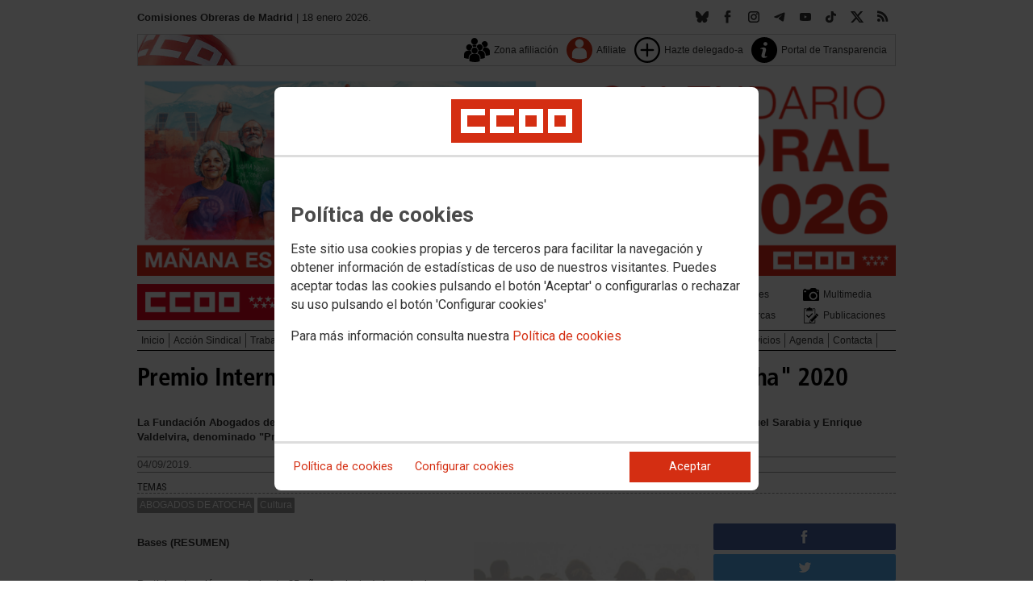

--- FILE ---
content_type: text/html; charset=UTF-8
request_url: https://madrid.ccoo.es/noticia:393322--Premio%20Internacional%20de%20Narrativa%20Joven%20%22Abogados%20de%20Atocha%22%202020
body_size: 31580
content:
<!DOCTYPE html>
<html lang="es" style='height: 100%; overflow: hidden;'>

<head>
	<title>Comisiones Obreras de Madrid</title>
	<meta charset="UTF-8">		
	<meta name="viewport" content="width=device-width, initial-scale=1.0, user-scalable=yes">	
	<link rel="icon" type="image/png" href="/cms/favicons/favicon_17.png">
	
	<link rel='stylesheet' href='/cms/css/tiny_styles.css'/>
	<link rel='stylesheet' href='/js/jquery-ui-1.10.3/themes/smoothness/jquery-ui-1.10.3.custom.css'/>
	<link rel='stylesheet' href='https://fonts.googleapis.com/css?family=Roboto:100,300,400,500,700,900%7CRoboto+Condensed:300,400,700&subset=latin,latin-ext'/>
	<link rel='stylesheet' href='/cms/css/html5reset.css'/>
	<link rel='stylesheet' href='/cms/css/csccoo.css'/>
	<link rel='stylesheet' href='/cms/css/cookieconsent.css'/>
	<link rel='stylesheet' href='//cdn.flowplayer.com/releases/native/3/stable/style/flowplayer.css'/>
	
	
	
	<!--[if lte IE 8]><style>@import url("/cms/css/cms_ie.css");</style><![endif]-->
	
	
	
	
	
	
	
			<script>
			function loadScript(a){
                var b=document.getElementsByTagName("head")[0],c=document.createElement("script");
                c.type="text/javascript",c.src="https://tracker.metricool.com/resources/be.js",
                c.onreadystatechange=a,c.onload=a,b.appendChild(c)
            }
            loadScript(function(){beTracker.t({hash:"5953194ebefc3500f75bf780d040861"})});</script>
	
	<meta property='og:type' content='article'/>
	<meta property='og:title' content='Premio Internacional de Narrativa Joven &quot;Abogados de Atocha&quot; 2020'/>
	<meta property='og:site_name' content='CCOO Madrid'/>
	<meta property='og:url' content='https://madrid.ccoo.es/noticia:393322--Premio%20Internacional%20de%20Narrativa%20Joven%20%22Abogados%20de%20Atocha%22%202020'/>
	<meta property='og:image' content='https://madrid.ccoo.es/6e296c5544f88e06146f837ed2083577000045.jpg'/>
	<meta property='og:description' content='La Fundaci&oacute;n Abogados de Atocha contin&uacute;a este a&ntilde;o, con el Certamen Internacional de Relatos Cortos en memoria de Miguel Sarabia y Enrique Valdelvira, denominado "Premio Internacional de Narrativa Joven Abogados de Atocha"'/>
			<script type='text/javascript' src='/js/validaciones_app.js'></script>
			<meta name="twitter:card" content="summary_large_image"/>
			<meta name="twitter:site" content="CCOO Madrid"/>
			<meta name="twitter:title" content="Premio Internacional de Narrativa Joven &quot;Abogados de Atocha&quot; 2020" />			
			<meta name="twitter:description" content="La Fundaci&oacute;n Abogados de Atocha contin&uacute;a este a&ntilde;o, con el Certamen Internacional de Relatos Cortos en memoria de Miguel Sarabia y Enrique Valdelvira, denominado "Premio Internacional de Narrativa Joven Abogados de Atocha"" />
			<meta name="twitter:image" content="https://madrid.ccoo.es/6e296c5544f88e06146f837ed2083577000045.jpg" />		
	<script src='/js/jquery-3.7.1.min.js'></script>
	<script src='/js/jquery-1.11.0.min.js'></script>
	<script src='/js/jquery-ui-1.10.3/ui/minified/jquery-ui.min.js'></script>
	<script src='//cdn.flowplayer.com/releases/native/3/stable/flowplayer.min.js'></script>
	<script src='//cdn.flowplayer.com/releases/native/3/stable/plugins/hls.min.js'></script>
	<script src='//cdn.flowplayer.com/releases/native/3/stable/plugins/audio.min.js'></script>
	
	
	<script src='https://kit.fontawesome.com/e62e370cf8.js' crossorigin='anonymous'></script>
	
	
	
	<script type="text/javascript">
	
		if (!String.prototype.trim) {
		  (function() {			 
		    var rtrim = /^[\s\uFEFF�]+|[\s\uFEFF�]+$/g;
		    String.prototype.trim = function() {
		      return this.replace(rtrim, '');
		    };
		  })();
		}
		
		cookies_conf = "";
		function saveConfigCookies() {
			var strCookies;
			strCookies = ($('#cg').prop("checked")) ? "1" : "0";
			strCookies+= ($('#cf').prop("checked")) ? "1" : "0";
			strCookies+= ($('#ct').prop("checked")) ? "1" : "0";			
            strCookies+= ($('#cb').prop("checked")) ? "1" : "0";
			var cookexpire = new Date(); 
			cookexpire.setTime(new Date().getTime()+3600000*24*365); 
			document.cookie = 'config=' + strCookies + ';expires=' + cookexpire.toGMTString();
			location.reload();
		}
	
			
		var DBG=0;
		
		
		$(document).ready(function() {
			$.maxZIndex = $.fn.maxZIndex = function(opt) {
				var def = { inc: 10, group: "*" };
				$.extend(def, opt);    
				var zmax = 0;
				$(def.group).each(function() {
					var cur = parseInt($(this).css('z-index'));
					zmax = cur > zmax ? cur : zmax;
				});
				if (!this.jquery) return zmax;
		
				return this.each(function() {
					zmax += def.inc;
					$(this).css("z-index", zmax);
				});
			}			
			if ($('#divLoad').length) $('#divLoad').remove();	
					
			
			/* elcon:16869437- */arrImaNot[393322] = new Array();arrImaNot[393322][0]='/6e296c5544f88e06146f837ed2083577000045.jpg';numImaNot[393322] = 0;arrPieIma[393322] = new Array();arrPieIma[393322][0]='Cartel premio narrativa joven';
			
		});

		function get_cookie(cname) {				
               var allcookies = document.cookie;                             
               var cookiearray = allcookies.split(';');	               
               for (var s=0; s<cookiearray.length; s++) {				   	
                	var nombre = (cookiearray[s].split('=')[0]).trim();
					var valor = cookiearray[s].split('=')[1];					   
				  	if (nombre==cname) return valor;
               }
			   return "";
        }

		function check_cookie() {		
			var perfil = get_cookie('profile');
			var dir = "http://" + window.location.host;				
			var nom_opc = "";
			nom_opc = nom_opc.replace(" ","_");
			if (perfil!='' && dir!=perfil) window.location.href = perfil + "/" + nom_opc;
			
			// Si no hay, generamos la cookie
			if (perfil == '') {			
				var exdate=new Date();
	   			exdate.setDate(exdate.getDate() + 2*365);
	    		var exp=";expires="+exdate.toUTCString();						
				// Indicamos el dominio para que no considere distintas las cookies según el subdominio
				document.cookie="profile=" + dir + exp + ";domain=ccoo.es";
			}
		}
		
		function callPlugin(event_id,data,opciones){		
			var insideIframe = window.top !== window.self;
			if (insideIframe) {
				parent.postMessage({
					event_id: event_id,
					data :data,
					opciones: opciones
				},
				'*');
			} else { 
				window.open(data, '_blank', opciones);				
			}
		}
		
		function showImg(img) {
			diaWidth = $(window).width()>435 ? "435" : $(window).width();			
			imgWidth = diaWidth - 35;
			var Y = Math.floor(window.innerHeight/2 - 200);			
			$("#imgDialog").dialog({
				width: diaWidth + "px",
				modal: false,
				autoOpen: false,
				clickOutside: true,
				clickOutsideTrigger: "#opener1",
				open: function(event, ui) {
            $(this).parent().css({'top': Y});
        }
			});
			$("#imgDialog").html("<img src='/" + img + "' style='max-width: " + imgWidth + "px'>");			
			$("#imgDialog").dialog('open');			
		}	
		
		
					
			indSizeFont = 0;
			var arrSizeFont = ["", "15px", "18px", "21px", "24px"];			
		
			// Incremento del tama�o de fuente
			function incSizeFont() {				
				indSizeFont++;
				if (indSizeFont>4) indSizeFont = 4;
				cuerpo = document.getElementById("divCuerpo");
				parrafos = cuerpo.getElementsByTagName('P');				
				document.getElementById('divSubtitulos').style.fontSize = arrSizeFont[indSizeFont];
				document.getElementById('divSubtitulos').style.lineHeight = "130%";
				for (i=0; i<parrafos.length; i++) {
					parrafos[i].style.fontSize = arrSizeFont[indSizeFont];
					parrafos[i].style.lineHeight = "130%";
				}
				document.getElementById('divFechaFuente').style.fontSize = arrSizeFont[indSizeFont];
				document.getElementById('divFechaFuente').style.lineHeight = "130%";
				entradilla = document.getElementById("pEntradilla");
				entradilla.style.fontSize = arrSizeFont[indSizeFont];
				entradilla.style.lineHeight = "130%";
			}

			// Decremento del tama�o de fuente
			function decSizeFont() {
				indSizeFont--;
				if (indSizeFont<0) indSizeFont = 0;
				cuerpo = document.getElementById("divCuerpo");
				parrafos = cuerpo.getElementsByTagName('P');
				for (i=0; i<parrafos.length; i++) parrafos[i].style.fontSize = arrSizeFont[indSizeFont];
				document.getElementById('divFechaFuente').style.fontSize = arrSizeFont[indSizeFont];
				entradilla = document.getElementById("pEntradilla");
				entradilla.style.fontSize=arrSizeFont[indSizeFont];				
			}			

			arrImaNot = new Array();
			arrPieIma = new Array();
			numImaNot = new Array();			

			// Avance a la imagen siguiente
			function nextImaNot(cd_cms_conte) {				
				if (numImaNot[cd_cms_conte]<arrImaNot[cd_cms_conte].length-1) numImaNot[cd_cms_conte]++; else numImaNot[cd_cms_conte] = 0;				
				document.getElementById('imagen_' + cd_cms_conte).src = arrImaNot[cd_cms_conte][numImaNot[cd_cms_conte]];
				document.getElementById('a_' + cd_cms_conte).href = arrImaNot[cd_cms_conte][numImaNot[cd_cms_conte]];				
				document.getElementById('pie_' + cd_cms_conte).innerHTML = arrPieIma[cd_cms_conte][numImaNot[cd_cms_conte]];
			}

			// Retroceso a la imagen anterior
			function prevImaNot(cd_cms_conte) {								
				if (numImaNot[cd_cms_conte]>0) numImaNot[cd_cms_conte]--; else numImaNot[cd_cms_conte] = arrImaNot[cd_cms_conte].length-1;
				document.getElementById('imagen_' + cd_cms_conte).src = arrImaNot[cd_cms_conte][numImaNot[cd_cms_conte]];
				document.getElementById('a_' + cd_cms_conte).href = arrImaNot[cd_cms_conte][numImaNot[cd_cms_conte]];
				document.getElementById('pie_' + cd_cms_conte).innerHTML = arrPieIma[cd_cms_conte][numImaNot[cd_cms_conte]];
			}
			
			arrVideos = new Array();			
			numVideo = new Array();			

			/// Avance al vídeo siguiente
			function nextVideo(cd_cms_conte) {				
				document.getElementById('divContVideo' + cd_cms_conte + "_" + numVideo[cd_cms_conte]).style.display='none';
				document.getElementById('but_' + cd_cms_conte + "_" + numVideo[cd_cms_conte]).style.display='none';
				if (numVideo[cd_cms_conte]<arrVideos[cd_cms_conte].length-1) numVideo[cd_cms_conte]++; else numVideo[cd_cms_conte] = 0;
				document.getElementById('divContVideo' + cd_cms_conte + "_" + numVideo[cd_cms_conte]).style.display='block';
				document.getElementById('but_' + cd_cms_conte + "_" + numVideo[cd_cms_conte]).style.display='block';
			}

			// Retroceso al vídeo anterior
			function prevVideo(cd_cms_conte) {
				document.getElementById('divContVideo' + cd_cms_conte + "_" + numVideo[cd_cms_conte]).style.display='none';
				document.getElementById('but_' + cd_cms_conte + "_" + numVideo[cd_cms_conte]).style.display='none';
				if (numVideo[cd_cms_conte]>0) numVideo[cd_cms_conte]--; else numVideo[cd_cms_conte] = arrVideos[cd_cms_conte].length-1;
				document.getElementById('divContVideo' + cd_cms_conte + "_" + numVideo[cd_cms_conte]).style.display='block';
				document.getElementById('but_' + cd_cms_conte + "_" + numVideo[cd_cms_conte]).style.display='block';
			}			

			// Enviar comentario
			function sndComm(elcon,elconmaster){
				var firstError = '';
				var patt=/^[ a-zA-Z0-9������������]{4,}/g;
				if ($('#nick').val()=='' || !patt.test($('#nick').val())) {
					setValError('nick','el nombre','R',"El nombre o apodo debe contener al menos cuatro caracteres");
					firstError = "nick";
				} else delValError('nick');

				var patt=/^[ a-zA-Z0-9������������,.:\-*]{4,}/g;
				if (!patt.test($('#comen').val())) {
					setValError('comen','el comentario','E','El comentario debe contener al menos cuatro caracteres (letras, n�meros y/o signos de puntuaci�n)');
					if (firstError=='') firstError = "comen";
				}
				else delValError('comen');				
				if (firstError) {
					$('#' + firstError).focus();
					return false;
				}
				var d = new Object();
				d['nick'] = $('#nick').val();
				d['comen'] = $('#comen').val();
				d['cd_cms_conte']=393322;				
				$.post('/cms.php?F:'+elcon+','+elconmaster, { fun: "savcom", data: JSON.stringify(d) } ,
					function(data) {
						try {	
							//alert(data);						
							eval(data);
						} catch(e) {
							alert('Error enviando datos AAA: '+e.message);
						}
					}
				).fail(function(xhr,status,error) {
					alert('Error enviando datos: '+e.message);
				});
			}			
		(function(i,s,o,g,r,a,m){i['GoogleAnalyticsObject']=r;i[r]=i[r]||function(){(i[r].q=i[r].q||[]).push(arguments)},i[r].l=1*new Date();
		a=s.createElement(o),m=s.getElementsByTagName(o)[0];a.async=1;a.src=g;m.parentNode.insertBefore(a,m)})(window,document,'script','//www.google-analytics.com/analytics.js','ga');
	</script>	
</head>		<body style="position: relative; min-height: 100%; overflow: hidden">
			<div id='imgDialog'></div>
			<div class='cms_contenedor_principal'>
					<div class="ccoo-cc-root">
		<div class="ccoo-cc-overlay"></div>
			<div class="ccoo-cc-dialog" role="dialog" tabindex="0">
					<div id="adv-cookies-1" class="ccoo-cc-content-container">
						<div class="ccoo-cc-content-header">
							<div class="ccoo-cc-header-image-container"> <!--fc-header-image-container-->
								<img class="ccoo-cc-header-image" alt="Comisiones Obreras" src="/cms/g/logotipos/CCOO_pastilla_RGB_72ppp_162x54.png"> <!--fc-header-image-->
							</div>
						</div>
	
						<div class="ccoo-cc-content-body">
							<h2>Política de cookies</h2>
							<p>Este sitio usa cookies propias y de terceros para facilitar la navegación y obtener información de estadísticas de uso de nuestros visitantes. Puedes aceptar todas las cookies pulsando el botón 'Aceptar' o configurarlas o rechazar su uso pulsando el botón 'Configurar cookies'</p>
							<p>Para más información consulta nuestra <span onclick="$('#adv-cookies-1').addClass('ccoo-cc-hidden'); $('#adv-cookies-2').removeClass('ccoo-cc-hidden')">Política de cookies</span></p>
						</div>
	
						<div class="ccoo-cc-content-footer">
							<div class="ccoo-cc-btns-container">
								<span class="ccoo-cc-btn" onclick="$('#adv-cookies-1').addClass('ccoo-cc-hidden'); $('#adv-cookies-2').removeClass('ccoo-cc-hidden')">Política de cookies</span>
								<span class="ccoo-cc-btn" id="sn-b-custom" onclick="$('#adv-cookies-1').addClass('ccoo-cc-hidden'); $('#adv-cookies-3').removeClass('ccoo-cc-hidden')">Configurar cookies</span>
							</div>
							<div class="ccoo-cc-btns-container-end">
								<span class="ccoo-cc-btn ccoo-cc-btn-action" id="accept-choices" onclick="var cookexpire=new Date(); cookexpire.setTime(new Date().getTime()+3600000*24*365); document.cookie='config=111;expires='+cookexpire.toGMTString();location.reload()">Aceptar</span>
							</div>
						</div>
					</div>
	
					<div id="adv-cookies-2" class="ccoo-cc-content-container ccoo-cc-hidden">
						<div class="ccoo-cc-content-header">
							<div class="ccoo-cc-header-image-container"> <!--fc-header-image-container-->
								<img class="ccoo-cc-header-image" alt="Comisiones Obreras" src="/cms/g/logotipos/CCOO_pastilla_RGB_72ppp_162x54.png"> <!--fc-header-image-->
							</div>
						</div>
	
						<div class="ccoo-cc-content-body">
											<h2 class="generic">
					<div class="wrapper_000">
						<p class="est_p_v001">Política de cookies</p>
					</div>
				</h2>
			<div class="eC_estatico_v001">			
				<div class="wrapper_000">
					<p class="est_p_v001">COMISIONES OBRERAS DE MADRID informa que este sitio web usa cookies para:</p>
							<ol>
								<li><p class="est_p_v001">Asegurar que las páginas web puedan funcionar correctamente</p></li>
								<li><p class="est_p_v001">Recopilar información estadística anónima, como qué páginas ha visitado la persona usuaria o cuánto tiempo ha permanecido en el sitio web.</p></li> 
								<li><p class="est_p_v001">Mostrar contenido de redes sociales, siempre relacionado con información de la organización de CCOO.</p></li>
							</ol>
							<p class="est_p_v001">Informamos que contiene enlaces a sitios web de terceros con políticas de privacidad ajenas a la de CCOO que podrá decidir si acepta o no cuando acceda a ellos.</p>		
							<p class="est_p_v001">
								A continuación encontrará información detallada sobre qué son las cookies, qué tipo de cookies utiliza este sitio web, cómo puede desactivarlas en su 
								navegador y cómo bloquear específicamente la instalación de cookies de terceros.
							</p>						
							<ol>
								<li>
									<p class="est_p_v001"><strong>¿Qué son las cookies?</strong></p>			
									<p class="est_p_v001">
										Las cookies son archivos que los sitios web o las aplicaciones instalan en el navegador o en el dispositivo (smartphone, tablet o televisión conectada) 
										de la persona usuaria durante su recorrido por las páginas del sitio o por la aplicación, y sirven para almacenar información sobre su visita.
									</p>
									<p class="est_p_v001">
										El uso de cookies permite optimizar la navegación, adaptando la información y los servicios ofrecidos a los intereses de la persona usuaria, para 
										proporcionarle una mejor experiencia siempre que visita el sitio web.
									</p>
								</li>
								<li>
									<p class="est_p_v001"><strong>Tipología, finalidad y funcionamiento</strong></p>
									<p class="est_p_v001">
										Las cookies, en función de su permanencia, pueden dividirse en cookies de sesión o permanentes. Las primeras expiran cuando la persona usuaria cierra el 
										navegador. Las segundas expiran cuando se cumple el objetivo para el que sirven (por ejemplo, para que la persona usuaria se mantenga identificada en el 
										sitio web) o bien cuando se borran manualmente.
									</p>
									<p class="est_p_v001">
										Adicionalmente, en función de su objetivo, las cookies utilizadas pueden clasificarse de la siguiente forma:
									</p>
									<ul>
										<li>
											<p class="est_p_v001">
												<strong>Estrictamente necesarias (técnicas):</strong> Son aquellas imprescindibles para el correcto funcionamiento de la página. Normalmente 
												se generan cuando la persona usuaria accede al sitio web o inicia sesión en el mismo y se utilizan para identificarle en el 
												sitio web con los siguientes objetivos:
											</p>
											<ul>
												<li><p class="est_p_v001">Mantener la persona usuaria identificada de forma que, si abandona el sitio web, el navegador o el dispositivo y en otro momento vuelve a acceder a dicho sitio web, seguirá identificado, facilitando así su navegación sin tener que volver a identificarse</p></li>
												<li><p class="est_p_v001">Comprobar si la persona usuaria está autorizada para acceder a ciertos servicios o zonas del sitio web</p></li>
											</ul>
										</li>
										<li>
											<p class="est_p_v001">
												<strong>De rendimiento:</strong> Se utilizan para mejorar la experiencia de navegación y optimizar el funcionamiento del sitio web
											</p>									
										</li>
										<li>
											<p class="est_p_v001">
												<strong>Analíticas:</strong> Recopilan información sobre la experiencia de navegación de la persona usuaria en el sitio web, normalmente de forma anónima, 
												aunque en ocasiones también permiten identificar de manera única e inequívoca a la persona usuaria con el fin de obtener informes 
												sobre los intereses de la  persona usuaria en los servicios que ofrece el sitio web.
											</p>
										</li>
									</ul>
									<p class="est_p_v001">
										Para más información puedes consultar la guía sobre el uso de las cookies elaborada por la Agencia Española de Protección de Datos en  
										<a href='https://www.aepd.es/sites/default/files/2020-07/guia-cookies.pdf' target='_blank'>
											https://www.aepd.es/sites/default/files/2020-07/guia-cookies.pdf</a>
										</a>
									</p>
								</li>
								<li>
									<p class="est_p_v001"><strong>Cookies utilizadas en este sitio web</strong></p>
									<p class="est_p_v001">
										A continuación, se muestra una tabla con las cookies utilizadas en este sitio web, incorporando un criterio de "nivel de intrusividad" apoyado en una 
										escala del 1 al 3, en la que:
									</p>
									<p class="est_p_v001">
										<strong>Nivel 1:</strong> se corresponde con cookies estrictamente necesarias para la prestación del propio servicio solicitado por la persona usuaria.
									</p>
									<p class="est_p_v001">
										<strong>Nivel 2:</strong> se corresponde con cookies de rendimiento (anónimas) necesarias para el mantenimiento de contenidos y navegación, de las que solo es necesario informar sobre su existencia.
									</p>
									<p class="est_p_v001">	
										<strong>Nivel 3:</strong> se corresponde con cookies gestionadas por terceros que permiten el seguimiento de la persona usuaria a través de webs de las que  
										COMISIONES OBRERAS DE MADRID no es titular. Puede corresponderse con cookies donde se identifica a la persona usuaria de manera única y evidente.
									</p>
									<p class="est_p_v001"><strong>Listado de Cookies Utilizadas</strong></p>
									<ul>
										<li><p class="est_p_v001"><strong>Cookie:</strong> PHPSESSID, SERVERID, Incap_ses_*_* y visid_incap_*<br>
											<strong>Duración:</strong> Sesión<br>
											<strong>Tipo:</strong> Imprescindibles<br>
											<strong>Propósito:</strong> Mantener la coherencia de la navegación y optimizar el rendimiento del sitio web<br>
											<strong>Intrusividad:</strong> 1</p>
										</li>
									
										<li><p class="est_p_v001"><strong>Cookie:</strong> config<br>
											<strong>Duración:</strong> 1 año<br>
											<strong>Tipo:</strong> Imprescindibles<br>
											<strong>Propósito:</strong> Guardar la configuración de cookies seleccionada por el usuario<br>
											<strong>Intrusividad:</strong>2</p>
										</li>
									
										<li><p class="est_p_v001"><strong>Cookie:</strong> Google Analytics (_gat, _gid y _ga)<br>
											<strong>Duración:</strong> 24 horas<br>
											<strong>Tipo:</strong> Analítica, de terceros (Google)<br>
											<strong>Propósito:</strong> Permitir la medición y análisis de la navegación en las páginas web<br>
											<strong>Intrusividad:</strong> 3</p>
										</li>
									
										<li><p class="est_p_v001"><strong>Cookie:</strong> Facebook (_fbp)<br>
											<strong>Duración:</strong> 3 meses<br>
											<strong>Tipo:</strong> Terceros (Facebook)<br>
											<strong>Propósito:</strong> Mostrar información incrustada de la red social Facebook<br>
											<strong>Intrusividad:</strong> 3</p>
										</li>
									
										<li><p class="est_p_v001"><strong>Cookie:</strong> Twitter (eu_cn, ct0, guest_id, personalization_id)<br>
											<strong>Duración:</strong> Sesión<br>
											<strong>Tipo:</strong> Terceros (Twitter)<br>
											<strong>Propósito:</strong> Mostrar información incrustada de la red social Twitter<br>
											<strong>Intrusividad:</strong> 3</p>
										</li>
									</ul>
									<p class="est_p_v001">
										Desde los siguientes enlaces puedes consultar la política de cookies de terceros: 
										<a href='https://policies.google.com/technologies/cookies?hl=es' target='_blank'>Política de cookies de Google</a>, 
										<a href='https://es-es.facebook.com/policies/cookies' target='_blank'>Política de cookies de Facebook</a>,
										<a href='https://help.twitter.com/es/rules-and-policies/twitter-cookies' target='_blank'>Política de cookies de Twiter</a>
									</p>
								</li>
								<li>
									<p class="est_p_v001"><strong>Deshabilitar el uso de cookies</strong></p>
									<p class="est_p_v001">
										La persona usuaria en el momento de iniciar la navegación de la web, configura la preferencia de cookies. 
									</p>
									<p class="est_p_v001">	
										Si en un momento posterior desea cambiarla, puede hacerlo a través de la configuración del navegador.  
									</p>
									<p class="est_p_v001">	
										Si la persona usuaria así lo desea, es posible dejar de aceptar las cookies del navegador, o dejar de aceptar las cookies de un servicio en particular.
									</p>
									<p class="est_p_v001">
										Todos los navegadores modernos permiten cambiar la configuración de cookies. Estos ajustes normalmente se encuentran en las <i>Opciones</i> o <i>Preferencias</i> 
										del menú del navegador.
									</p>
									<p class="est_p_v001">
										La persona usuaria podrá, en cualquier momento, deshabilitar el uso de cookies en este sitio web utilizando su navegador. Hay que tener en cuenta que 
										la configuración de cada navegador es diferente. Puede consultar el botón de ayuda o bien visitar los siguientes enlaces de cada navegador donde le 
										indicará como hacerlo: 							
										<a href="http://windows.microsoft.com/es-xl/internet-explorer/delete-manage-cookies#ie=ie-10" target="_blank">Internet Explorer</a>,
										<a href="https://support.mozilla.org/es/kb/Borrar%20cookies" target="_blank">FireFox</a>,
										<a href="https://support.google.com/chrome/answer/95647?hl=es" target="_blank">Chrome</a>,
										<a href="http://www.apple.com/legal/privacy/es/cookies/" target="_blank">Safari</a>
									</p>
									<p class="est_p_v001">
										También existen otras herramientas de terceros, disponibles on-line, que permiten a la persona usuaria gestionar las cookies.
									</p>
								</li>
								<li>
									<p class="est_p_v001"><strong>¿Qué ocurre al deshabilitar las cookies?</strong></p>
									<p class="est_p_v001">
										Algunas funcionalidades y servicios pueden quedar deshabilitados, tener un comportamiento diferente al esperado o incluso que se degrade notablemente la experiencia de 
										navegación de la persona usuaria. 
									</p>		
								</li>
								<li>
									<p class="est_p_v001"><strong>Actualización de la Política de cookies</strong></p>
									<p class="est_p_v001">
										COMISIONES OBRERAS DE MADRID puede modificar esta política de cookies en función de exigencias legislativas, reglamentarias, o con la finalidad de adaptar dicha política 
										a las instrucciones dictadas por la Agencia Española de Protección de Datos, por ello se aconseja a la persona usuaria que la visite periódicamente.
									</p>
									<p class="est_p_v001">
										Cuando se produzcan cambios significativos en esta política de cookies, se comunicará a través de la web. 
									</p>
								</li>
								<li>
									<p class="est_p_v001"><strong>Política de privacidad</strong></p>								
									<p class="est_p_v001">
										Esta Política de Cookies se complementa con la Política de Privacidad, a la que podrá acceder para conocer la información necesaria adicional sobre protección de datos personales.
									</p>
								</li>
							</ol>
					</div>
			</div>					
						</div>	
						
						<div class="ccoo-cc-content-footer">
							<div class="ccoo-cc-btns-container">
								<span class="ccoo-cc-btn" id="sn-b-custom" onclick="$('#adv-cookies-2').addClass('ccoo-cc-hidden'); $('#adv-cookies-3').removeClass('ccoo-cc-hidden')">Configurar cookies</span>
							</div>
							<div class="ccoo-cc-btns-container-end">
								<span class="ccoo-cc-btn ccoo-cc-btn-action" id="accept-choices" onclick="var cookexpire=new Date(); cookexpire.setTime(new Date().getTime()+3600000*24*365); document.cookie='config=111;expires='+cookexpire.toGMTString();location.reload()">Aceptar todo</span>
							</div>
						</div>
						
					</div>
	
					<div id="adv-cookies-3" class="ccoo-cc-content-container ccoo-cc-hidden">
	
						<div class="ccoo-cc-content-header">
							<div class="ccoo-cc-header-image-container">
								<img class="ccoo-cc-header-image" alt="Comisiones Obreras" src="/cms/g/logotipos/CCOO_pastilla_RGB_72ppp_162x54.png"> 
							</div>
						</div>
	
						<div class="ccoo-cc-content-body">
							<h2>Configuración de cookies</h2>
							<p>Desde aquí puede activar o desactivar las cookies que utilizamos en este sitio web, a excepción de las de técnicas, que son imprescindibles.
							<strong class="span02">Si no selecciona ninguna opción, equivale a rechazar todas las demás cookies</strong>.</p>
							<h3>Cookies técnicas y de sesión, estrictamente necesarias</h3>
							<div class="ccoo-cc-configbox">
								<div class="ccoo-cc-row">
									<div class="ccoo-cc-left">
										<h4>Sesión: PHPSESSID, SERVERID, Incap_ses_*_* y visid_incap_*</h4>
										<p>Permiten mantener la coherencia de la navegación y optimizar el rendimiento del sitio web, son imprescindibles</p>
									</div>
									<div class="ccoo-cc-right ccoo-cc-pur"></div>
								</div>
							</div>
	
							<div class="ccoo-cc-configbox">
									<div class="ccoo-cc-row">
									<div class="ccoo-cc-left">
										<h4>Técnica: config</h4>
										<p>Guarda la configuración de cookies seleccionada por el usuario</p>
									</div>
									<div class="ccoo-cc-right ccoo-cc-pur"></div>
								</div>
							</div>		
							<h3>Cookies de terceros</h3>
							<div class="ccoo-cc-configbox">
								<div class="ccoo-cc-row">
									<div class="ccoo-cc-left">
										<h4>Google Analytics: _gat, _gid y _ga</h4>
										<p>Utilizamos estas cookies para obtener información de estadísticas de uso de nuestros visitantes. Están gestionadas por Google, puedes consultar su política de cookies haciendo clic <a href="https://policies.google.com/technologies/cookies?hl=es" target="_blank">aquí</a></p>
									</div>
									<div class="ccoo-cc-right ccoo-cc-pur">
										<label class="ccoo-cc-switch">
											<input id="cg" class="pu" type="checkbox" data-attr="1">
											<span></span>
										</label>
									</div>
								</div>
							</div>
							<div class="ccoo-cc-configbox">
								<div class="ccoo-cc-row">
									<div class="ccoo-cc-left">
										<h4>Facebook: _fbp</h4>
										<p>Cuando mostramos información incrustada de la red social Facebook, se genera automáticamente esta cookie. Está gestionada por Facebook, puedes consultar su política de cookies haciendo clic <a href="https://es-es.facebook.com/policies/cookies" target="_blank">aquí</a></p>
									</div>
									<div class="ccoo-cc-right ccoo-cc-pur">
										<label class="ccoo-cc-switch">
											<input id="cf" class="pu" type="checkbox" data-attr="1">
											<span></span>
										</label>
									</div>
								</div>
							</div>							
							<div class="ccoo-cc-configbox">
								<div class="ccoo-cc-row">
									<div class="ccoo-cc-left">
										<h4>Twitter: eu_cn, ct0, guest_id y personalization_id</h4>
										<p>Cuando mostramos información incrustada de la red social Twitter, se generan automáticamente estas cookies. Están gestionadas por Twitter, puedes consultar su política de cookies haciendo clic <a href="https://help.twitter.com/es/rules-and-policies/twitter-cookies" target="_blank">aquí</a></p>
									</div>
									<div class="ccoo-cc-right ccoo-cc-pur">
										<label class="ccoo-cc-switch">
											<input id="ct" class="psf" type="checkbox" data-attr="2">
											<span></span>
										</label>
									</div>
								</div>
							</div>
						</div>
	
						<div class="ccoo-cc-content-footer">
							<div class="ccoo-cc-btns-container">
								<span class="ccoo-cc-btn" onclick="$('#adv-cookies-3').addClass('ccoo-cc-hidden'); $('#adv-cookies-2').removeClass('ccoo-cc-hidden')">Política de cookies</span>
							</div>
							<div class="ccoo-cc-btns-container-end">
								<span class="ccoo-cc-btn" id="sn-b-save" onclick="saveConfigCookies()">Guardar preferencias</span>
								<span class="ccoo-cc-btn ccoo-cc-btn-action" id="accept-choices" onclick="var cookexpire=new Date(); cookexpire.setTime(new Date().getTime()+3600000*24*365); document.cookie='config=111;expires='+cookexpire.toGMTString();location.reload()">Aceptar todo</span>
							</div>
						</div>
					</div>
				</div>
		</div>
	</div>
			 <div class='cms_contenedor'>
				
	  <!-- **CABECERA** -->
	<div class='headercontainer'>
	 <header class='width-wide'>
	 <!--[if lte IE 8]><div class='header'><![endif]-->

	  <div class='section group layout_5396808' id='5396808'>
		<div id='5396808_9515614' class='layout_span_col layout_span_6_of_12 layout_5396808_9515614'>
		 <div id='5396808_9515614_22866812' class='layout_5396808_9515614_22866812'>
			<div class="eC_texto_v001">
				<div class="wrapper_000">
					<p><span class="span01">Comisiones Obreras de Madrid</span> | 18 enero 2026.</p>
				</div>
			</div>
		 </div>
		</div>
		<div class='calle'></div>
		<div id='5396808_9515615' class='layout_span_col layout_span_6_of_12 layout_5396808_9515615'>
		 <div id='5396808_9515615_22866813' class='layout_5396808_9515615_22866813'>
<div class='eC_rSWidget_v021'><ul><li><a href='/rss.php' class='rss' target='rss' title='Canales RSS'></a></li><li><a href='https://twitter.com/ccoomadrid' class='x' target='X' title='X'></a></li><li><a href='https://www.tiktok.com/@ccoomadrid' class='tikt' target='TikTok' title='TikTok'></a><li><a href='https://www.youtube.com/user/CCOOMadrid' class='yout' target='Youtube' title='Youtube'></a></li><li><a href='https://t.me/ccoomadrid' class='tele' target='Telegram' title='Telegram'></a></li><li><a href='https://www.instagram.com/ccoomadrid/' class='inst' target='Instagram' title='Instagram'></a></li><li><a href='https://www.facebook.com/CCOOMadrid' class='face' target='Facebook' title='Facebook'></a></li><li><a href='https://bsky.app/profile/ccoomadrid.bsky.social' class='bsky' target='Bluesky' title='Bluesky'></a></div>
		 </div>
		</div>
	  </div>

	  <div class='section group layout_5396809' id='5396809'>
		<div id='5396809_9515616' class='layout_span_col layout_span_12_of_12 layout_5396809_9515616'>
		 <div id='5396809_9515616_22866814' class='layout_5396809_9515616_22866814'>
			<div class='eC_menu_v010'>
				<div class='wrapper_000'>
					<div class='eC_img_v001'>
						<div class='wrapper_000'>
							<a href='http://www.ccoo.es' target='_blank'><img src='/cms/g/CSCCOO/menu/CMS_bandera_bg.png' alt='Web de CSCCOO'></a>
						</div>
					</div>
					<ul>
						<li><a href='http://www.ccoo.es/zonaafiliacion'  target='_blank'><span class='icon icon_dim_32x32 icon_pos_v01_32x32 icon_name_users6'></span><p  class='unaLinea'>Zona afiliación</p></a></li><li><a href='http://www.ccoo.es/Afiliate'  target='_blank'><span class='icon icon_dim_32x32 icon_pos_v01_32x32 icon_name_user'></span><p  class='unaLinea'>Afiliate</p></a></li><li><a href='https://madrid.ccoo.es/Hazte_delegado-a'  target='_self'><span class='icon icon_dim_32x32 icon_pos_v01_32x32 icon_name_add170'></span><p  class='unaLinea'>Hazte delegado-a</p></a></li><li><a href='https://madrid.ccoo.es/Tu_sindicato/Portal_de_Transparencia/Participacion_Institucional'  target='_self'><span class='icon icon_dim_32x32 icon_pos_v01_32x32 icon_name_info28'></span><p  class='unaLinea'>Portal de Transparencia</p></a></li>
					</ul>
				</div>
			</div>			
		 </div>
		</div>
	  </div>

	  <div class='section group layout_5396810' id='5396810'>
		<div id='5396810_9515617' class='layout_span_col layout_span_12_of_12 layout_5396810_9515617'>
		 <div id='5396810_9515617_22866815' class='layout_5396810_9515617_22866815'>
<div class='layout_split_g12_wrapper'><div class='layout_split_g12_col layout_split_g12_12_of_12'><div class='eC_img_v001'><div class='wrapper_000'>		<a href="https://madrid.ccoo.es/calendario" target='_blank'>		<img src='/fc9f8f7757a0fac2af2aa51df2c30451000045.png' id='img22866815' title="CCOO Madrid calendario 2026" alt="CCOO Madrid calendario 2026" class='elcon_imagen' style=''></a></div></div></div></div>
		 </div>
		</div>
	  </div>

	  <div class='section group layout_5396811' id='5396811'>
		<div id='5396811_9515618' class='layout_span_col layout_span_6_of_12 layout_5396811_9515618'>
		 <div id='5396811_9515618_22866816' class='layout_5396811_9515618_22866816'>
<div class='layout_split_g12_wrapper'><div class='layout_split_g12_col layout_split_g12_12_of_12'><div class='eC_img_v001'><div class='wrapper_000'>		<a href="http://www.madrid.ccoo.es/Inicio" target='_self'>		<img src='/61a6e400cd69899660000bc0cc3c1407000045.png' id='img22866816' title="Logo CCOO Madrid 2022" alt="Logo CCOO Madrid 2022" class='elcon_imagen' style=''></a></div></div></div></div>
		 </div>
		</div>
		<div class='calle'></div>
		<div id='5396811_9515619' class='layout_span_col layout_span_6_of_12 layout_5396811_9515619'>
		 <div id='5396811_9515619_22866817' class='layout_5396811_9515619_22866817'>
			<div class='eC_menu_v013'>
				<div class='eC_menu_v013_wrapper'>
					<div class='wrapper_000'>
						<ul>
							<li><a href='https://madrid.congresos.ccoo.es/'  target='_blank'><p ><span class='icon icon_dim_20x20 icon_pos_v01_20x20 icon_name_network11'></span>13º Congreso</p></a></li><li><a href='https://madrid.ccoo.es/Aqui_estamos'  target='_self'><p ><span class='icon icon_dim_20x20 icon_pos_v01_20x20 icon_name_phone322'></span>Aquí estamos</p></a></li><li><a href='https://madrid.ccoo.es/Sectores'  target='_self'><p ><span class='icon icon_dim_20x20 icon_pos_v01_20x20 icon_name_helm2'></span>Sectores</p></a></li><li><a href='https://madrid.ccoo.es/Multimedia'  target='_self'><p ><span class='icon icon_dim_20x20 icon_pos_v01_20x20 icon_name_cameras2'></span>Multimedia</p></a></li><li><a href='https://madrid.ccoo.es/Buscador'  target='_self'><p ><span class='icon icon_dim_20x20 icon_pos_v01_20x20 icon_name_search92'></span>Buscador</p></a></li><li><a href='https://madrid.ccoo.es/Tu_sindicato'  target='_self'><p ><span class='icon icon_dim_20x20 icon_pos_v01_20x20 icon_name_camera119'></span>Tu sindicato</p></a></li><li><a href='https://madrid.ccoo.es/Comarcas'  target='_self'><p ><span class='icon icon_dim_20x20 icon_pos_v01_20x20 icon_name_compass107'></span>Comarcas</p></a></li><li><a href='https://madrid.ccoo.es/Publicaciones/Comisiones_Obreras_Madrid/Informes_y_acuerdos'  target='_self'><p ><span class='icon icon_dim_20x20 icon_pos_v01_20x20 icon_name_clipboard45'></span>Publicaciones</p></a></li>
						</ul>
					</div>
				</div>
			</div>
		 </div>
		</div>
	  </div>

	  <div class='section group layout_5396812' id='5396812'>
		<div id='5396812_9515620' class='layout_span_col layout_span_12_of_12 layout_5396812_9515620'>
		 <div id='5396812_9515620_22866818' class='layout_5396812_9515620_22866818'>
			<div class='eC_menu_v009'>
				<div class='wrapper_000'>
					<ul>
						<li><a href='https://madrid.ccoo.es/Inicio'   target='_self' ><span>Inicio</span></a></li><li><a href='https://madrid.ccoo.es/Accion_Sindical'   target='_self' ><span>Acción Sindical</span></a></li><li><a href='https://madrid.ccoo.es/Trabajo'   target='_self' ><span>Trabajo</span></a></li><li><a href='https://madrid.ccoo.es/Politica_Social'   target='_self' ><span>Política Social</span></a></li><li><a href='https://madrid.ccoo.es/Mujeres'   target='_self' ><span>Mujeres</span></a></li><li><a href='https://madrid.ccoo.es/Movimientos_Sociales'   target='_self' ><span>Movimientos Sociales</span></a></li><li><a href='https://madrid.ccoo.es/Salud_Laboral'   target='_self' ><span>Salud Laboral</span></a></li><li><a href='https://madrid.ccoo.es/Institucional'   target='_self' ><span>Institucional</span></a></li><li><a href='https://madrid.ccoo.es/Mas_Actualidad'   target='_self' ><span>Más Actualidad</span></a></li><li><a href='https://madrid.ccoo.es/Tus_Servicios'   target='_self' ><span>Tus Servicios</span></a></li><li><a href='https://madrid.ccoo.es/Agenda'   target='_self' ><span>Agenda</span></a></li><li><a href='https://madrid.ccoo.es/Contacta'   target='_self' ><span>Contacta</span></a></li>	
					</ul>
				</div>
			</div>					
		 </div>
		</div>
	  </div>
			<!-- **FIN CABECERA** -->
<!--[if lte IE 8]></div><![endif]--></header>
			<!-- **CABECERA MOVIL** -->
<header class="width-narrow stretch-height"> <!--[if lte IE 8]><div class="header width-narrow"><![endif]-->

	  <div class='section group layout_5396818' id='5396818'>
		<div id='5396818_9515626' class='layout_span_col layout_span_12_of_12 layout_5396818_9515626'>
		 <div id='5396818_9515626_22866821' class='layout_5396818_9515626_22866821'>
<div class='layout_split_g12_wrapper'><div class='layout_split_g12_col layout_split_g12_12_of_12'><div class='eC_img_v001'><div class='wrapper_000'>		<a href="https://madrid.ccoo.es/calendario" target='_self'>		<img src='/17ea0fe6c0aeea6172e8c9c9daabed4f000045.png' id='img22866821' title="Calendario 2026" alt="Calendario 2026" class='elcon_imagen' style=''></a></div></div></div></div>
		 </div>
		</div>
</div>

	  <div class='section group layout_5396820' id='5396820'>
		<div id='5396820_9515628' class='layout_span_col layout_span_12_of_12 layout_5396820_9515628'>
		 <div id='5396820_9515628_22866822' class='layout_5396820_9515628_22866822'>
			<div id="st-container" class="st-container st-effect-1">
				<div class="st-menu st-effect-1 stretch-height">
					<!-- congresos -->
					<div id="tabs" class="tabs stretch-height">
						<nav>
							<ul>
								<li id='li_1' class = 'tab-current'><a href='#section-1'><span class='icon icon_dim_32x32 icon_pos_v01_32x32 icon_name_book201'></span></a></li><li id='li_2' ><a href='#section-2'><span class='icon icon_dim_32x32 icon_pos_v01_32x32 icon_name_folder207'></span></a></li><li id='li_3' ><a href='#section-3'><span class='icon icon_dim_32x32 icon_pos_v01_32x32 icon_name_add170'></span></a></li>									
							</ul>
						</nav>
		
						<div class="content">
											<section id="section-1" class = 'content-current'>
					<ul class="ul_menu_sec-1">
						<li>
							<span>Noticias</span>											
							<ul><li id = 'li_1524579'><a href='https://madrid.ccoo.es/Inicio'   target='_self'> Inicio</a></li><li id = 'li_1524580'><a href='https://madrid.ccoo.es/Accion_Sindical'   target='_self'> Acción Sindical</a></li><li id = 'li_1524581'><a href='https://madrid.ccoo.es/Trabajo'   target='_self'> Trabajo</a></li><li id = 'li_1524582'><a href='https://madrid.ccoo.es/Politica_Social'   target='_self'> Política Social</a></li><li id = 'li_1524583'><a href='https://madrid.ccoo.es/Mujeres'   target='_self'> Mujeres</a></li><li id = 'li_1524584'><a href='https://madrid.ccoo.es/Movimientos_Sociales'   target='_self'> Movimientos Sociales</a></li><li id = 'li_1524585'><a href='https://madrid.ccoo.es/Salud_Laboral'   target='_self'> Salud Laboral</a></li><li id = 'li_1524586'><a href='https://madrid.ccoo.es/Institucional'   target='_self'> Institucional</a></li><li id = 'li_1524587'><a href='https://madrid.ccoo.es/Mas_Actualidad'   target='_self'> Más Actualidad</a></li><li id = 'li_1524588'><a href='https://madrid.ccoo.es/Tus_Servicios'   target='_self'> Tus Servicios</a></li><li id = 'li_1524590'><a href='https://madrid.ccoo.es/Agenda'   target='_self'><span class='icon icon_dim_20x20 icon_pos_v01_20x20 icon_name_calendar146'></span> Agenda</a></li><li id = 'li_1524591'><a href='https://madrid.ccoo.es/Contacta'   target='_self'> Contacta</a></li></ul>
						</li>
					</ul>
				</section>				<section id="section-2" >
					<ul class="ul_menu_sec-2">
						<li>
							<span>Archivo documental</span>											
							<ul>					<li id = 'li_2000288'>
						<a href='javascript:return false' >
							
							Comisiones Obreras Madrid 
							<span id = 'arrow137_2000288' class='icon icon_dim_13x13 icon_pos_v01_13x13 icon_name_arrow-right00 icon-unfolded' 
							onclick="if (this.className.indexOf('icon-unfolded')!=-1) { this.className = this.className.replace('icon-unfolded','icon-folded');this.className = this.className.replace('icon_name_arrow-right00','icon_name_arrow-bottom00');document.getElementById('li_2000288').className='selected'; event.preventDefault();} else {this.className = this.className.replace('icon-folded','icon-unfolded');this.className = this.className.replace('icon_name_arrow-bottom00','icon_name_arrow-right00');document.getElementById('li_2000288').className=''; event.preventDefault();}"></span>
						</a>							<ul><li id = 'li_2000289'><a href='https://madrid.ccoo.es/Publicaciones/Comisiones_Obreras_Madrid/Informes_y_acuerdos'   target='_self'> Informes y acuerdos</a></li><li id = 'li_2000291'><a href='https://madrid.ccoo.es/Publicaciones/Comisiones_Obreras_Madrid/Madrid_Sindical'   target='_self'> Madrid Sindical</a></li><li id = 'li_2000292'><a href='https://madrid.ccoo.es/Publicaciones/Comisiones_Obreras_Madrid/Madrid_Sindical_La_Revista'   target='_self'> Madrid Sindical La Revista</a></li><li id = 'li_2000293'><a href='https://madrid.ccoo.es/Publicaciones/Comisiones_Obreras_Madrid/ECCOO.Movilidad'   target='_self'> ECCOO.Movilidad</a></li><li id = 'li_2000298'><a href='https://madrid.ccoo.es/Publicaciones/Comisiones_Obreras_Madrid/Informes_del_Consejo_Regional'   target='_self'> Informes del Consejo Regional</a></li><li id = 'li_2000299'><a href='https://madrid.ccoo.es/Publicaciones/Comisiones_Obreras_Madrid/Libros'   target='_self'> Libros</a></li><li id = 'li_2000300'><a href='https://madrid.ccoo.es/Publicaciones/Comisiones_Obreras_Madrid/Guias,_estudios_y_folletos'   target='_self'> Guías, estudios y folletos</a></li><li id = 'li_2000301'><a href='https://madrid.ccoo.es/Publicaciones/Comisiones_Obreras_Madrid/Inform@'   target='_self'> Inform@</a></li><li id = 'li_2000302'><a href='https://madrid.ccoo.es/Publicaciones/Comisiones_Obreras_Madrid/Inform@_de_Servicios'   target='_self'> Inform@ de Servicios</a></li></ul></li>					<li id = 'li_2000304'>
						<a href='javascript:return false' >
							
							Documentos secciones 
							<span id = 'arrow137_2000304' class='icon icon_dim_13x13 icon_pos_v01_13x13 icon_name_arrow-right00 icon-unfolded' 
							onclick="if (this.className.indexOf('icon-unfolded')!=-1) { this.className = this.className.replace('icon-unfolded','icon-folded');this.className = this.className.replace('icon_name_arrow-right00','icon_name_arrow-bottom00');document.getElementById('li_2000304').className='selected'; event.preventDefault();} else {this.className = this.className.replace('icon-folded','icon-unfolded');this.className = this.className.replace('icon_name_arrow-bottom00','icon_name_arrow-right00');document.getElementById('li_2000304').className=''; event.preventDefault();}"></span>
						</a>							<ul>					<li id = 'li_2000305'>
						<a href='https://madrid.ccoo.es/Publicaciones/Documentos_secciones/Accion_Sindical' >
							
							Acción Sindical 
							<span id = 'arrow137_2000305' class='icon icon_dim_13x13 icon_pos_v01_13x13 icon_name_arrow-right00 icon-unfolded' 
							onclick="if (this.className.indexOf('icon-unfolded')!=-1) { this.className = this.className.replace('icon-unfolded','icon-folded');this.className = this.className.replace('icon_name_arrow-right00','icon_name_arrow-bottom00');document.getElementById('li_2000305').className='selected'; event.preventDefault();} else {this.className = this.className.replace('icon-folded','icon-unfolded');this.className = this.className.replace('icon_name_arrow-bottom00','icon_name_arrow-right00');document.getElementById('li_2000305').className=''; event.preventDefault();}"></span>
						</a>							<ul><li id = 'li_2000307'><a href='https://madrid.ccoo.es/Publicaciones/Documentos_secciones/Accion_Sindical/Politicas_sindicales_en_la_empresa'   target='_self'> Políticas sindicales en la empresa</a></li><li id = 'li_2000308'><a href='https://madrid.ccoo.es/Publicaciones/Documentos_secciones/Accion_Sindical/Politica_industrial_y_de_servicios'   target='_self'> Política industrial y de servicios</a></li></ul></li>					<li id = 'li_2000309'>
						<a href='https://madrid.ccoo.es/Publicaciones/Documentos_secciones/Empleo' >
							
							Empleo 
							<span id = 'arrow137_2000309' class='icon icon_dim_13x13 icon_pos_v01_13x13 icon_name_arrow-right00 icon-unfolded' 
							onclick="if (this.className.indexOf('icon-unfolded')!=-1) { this.className = this.className.replace('icon-unfolded','icon-folded');this.className = this.className.replace('icon_name_arrow-right00','icon_name_arrow-bottom00');document.getElementById('li_2000309').className='selected'; event.preventDefault();} else {this.className = this.className.replace('icon-folded','icon-unfolded');this.className = this.className.replace('icon_name_arrow-bottom00','icon_name_arrow-right00');document.getElementById('li_2000309').className=''; event.preventDefault();}"></span>
						</a>							<ul><li id = 'li_2000312'><a href='https://madrid.ccoo.es/Publicaciones/Documentos_secciones/Empleo/Informes_y_Publicaciones'   target='_self'> Informes y Publicaciones</a></li></ul></li>					<li id = 'li_2000322'>
						<a href='https://madrid.ccoo.es/Publicaciones/Documentos_secciones/Institucional' >
							
							Institucional 
							<span id = 'arrow137_2000322' class='icon icon_dim_13x13 icon_pos_v01_13x13 icon_name_arrow-right00 icon-unfolded' 
							onclick="if (this.className.indexOf('icon-unfolded')!=-1) { this.className = this.className.replace('icon-unfolded','icon-folded');this.className = this.className.replace('icon_name_arrow-right00','icon_name_arrow-bottom00');document.getElementById('li_2000322').className='selected'; event.preventDefault();} else {this.className = this.className.replace('icon-folded','icon-unfolded');this.className = this.className.replace('icon_name_arrow-bottom00','icon_name_arrow-right00');document.getElementById('li_2000322').className=''; event.preventDefault();}"></span>
						</a>							<ul><li id = 'li_2000323'><a href='https://madrid.ccoo.es/Publicaciones/Documentos_secciones/Institucional/Ley_Participacion_Institucional_CAM'   target='_self'> Ley Participación Institucional CAM</a></li><li id = 'li_2000324'><a href='https://madrid.ccoo.es/Publicaciones/Documentos_secciones/Institucional/Medio_Ambiente'   target='_self'> Medio Ambiente</a></li></ul></li>					<li id = 'li_2000325'>
						<a href='https://madrid.ccoo.es/Publicaciones/Documentos_secciones/Movimientos_Sociales' >
							
							Movimientos Sociales 
							<span id = 'arrow137_2000325' class='icon icon_dim_13x13 icon_pos_v01_13x13 icon_name_arrow-right00 icon-unfolded' 
							onclick="if (this.className.indexOf('icon-unfolded')!=-1) { this.className = this.className.replace('icon-unfolded','icon-folded');this.className = this.className.replace('icon_name_arrow-right00','icon_name_arrow-bottom00');document.getElementById('li_2000325').className='selected'; event.preventDefault();} else {this.className = this.className.replace('icon-folded','icon-unfolded');this.className = this.className.replace('icon_name_arrow-bottom00','icon_name_arrow-right00');document.getElementById('li_2000325').className=''; event.preventDefault();}"></span>
						</a>							<ul><li id = 'li_2000326'><a href='https://madrid.ccoo.es/Publicaciones/Documentos_secciones/Movimientos_Sociales/Cumbre_Social'   target='_self'> Cumbre Social</a></li></ul></li>					<li id = 'li_2000328'>
						<a href='https://madrid.ccoo.es/Publicaciones/Documentos_secciones/Politica_Social' >
							
							Política Social 
							<span id = 'arrow137_2000328' class='icon icon_dim_13x13 icon_pos_v01_13x13 icon_name_arrow-right00 icon-unfolded' 
							onclick="if (this.className.indexOf('icon-unfolded')!=-1) { this.className = this.className.replace('icon-unfolded','icon-folded');this.className = this.className.replace('icon_name_arrow-right00','icon_name_arrow-bottom00');document.getElementById('li_2000328').className='selected'; event.preventDefault();} else {this.className = this.className.replace('icon-folded','icon-unfolded');this.className = this.className.replace('icon_name_arrow-bottom00','icon_name_arrow-right00');document.getElementById('li_2000328').className=''; event.preventDefault();}"></span>
						</a>							<ul><li id = 'li_2000329'><a href='https://madrid.ccoo.es/Publicaciones/Documentos_secciones/Politica_Social/Legislacion'   target='_self'> Legislación</a></li><li id = 'li_2000330'><a href='https://madrid.ccoo.es/Publicaciones/Documentos_secciones/Politica_Social/Publicaciones'   target='_self'> Publicaciones</a></li><li id = 'li_2000331'><a href='https://madrid.ccoo.es/Publicaciones/Documentos_secciones/Politica_Social/Migraciones'   target='_self'> Migraciones</a></li></ul></li>					<li id = 'li_2000335'>
						<a href='https://madrid.ccoo.es/Publicaciones/Documentos_secciones/Mujeres' >
							
							Mujeres 
							<span id = 'arrow137_2000335' class='icon icon_dim_13x13 icon_pos_v01_13x13 icon_name_arrow-right00 icon-unfolded' 
							onclick="if (this.className.indexOf('icon-unfolded')!=-1) { this.className = this.className.replace('icon-unfolded','icon-folded');this.className = this.className.replace('icon_name_arrow-right00','icon_name_arrow-bottom00');document.getElementById('li_2000335').className='selected'; event.preventDefault();} else {this.className = this.className.replace('icon-folded','icon-unfolded');this.className = this.className.replace('icon_name_arrow-bottom00','icon_name_arrow-right00');document.getElementById('li_2000335').className=''; event.preventDefault();}"></span>
						</a>							<ul><li id = 'li_2000336'><a href='https://madrid.ccoo.es/Publicaciones/Documentos_secciones/Mujeres/Publicaciones_e_Informes'   target='_self'> Publicaciones e Informes</a></li><li id = 'li_2000337'><a href='https://madrid.ccoo.es/Publicaciones/Documentos_secciones/Mujeres/Legislacion'   target='_self'> Legislación</a></li><li id = 'li_2000338'><a href='https://madrid.ccoo.es/Publicaciones/Documentos_secciones/Mujeres/Informes_25N_contra_violencia_de_genero'   target='_self'> Informes 25N contra violencia de género</a></li><li id = 'li_2000339'><a href='https://madrid.ccoo.es/Publicaciones/Documentos_secciones/Mujeres/Sentencias_sobre_Igualdad'   target='_self'> Sentencias sobre Igualdad</a></li></ul></li>					<li id = 'li_2000341'>
						<a href='https://madrid.ccoo.es/Publicaciones/Documentos_secciones/Salud_laboral' >
							
							Salud laboral 
							<span id = 'arrow137_2000341' class='icon icon_dim_13x13 icon_pos_v01_13x13 icon_name_arrow-right00 icon-unfolded' 
							onclick="if (this.className.indexOf('icon-unfolded')!=-1) { this.className = this.className.replace('icon-unfolded','icon-folded');this.className = this.className.replace('icon_name_arrow-right00','icon_name_arrow-bottom00');document.getElementById('li_2000341').className='selected'; event.preventDefault();} else {this.className = this.className.replace('icon-folded','icon-unfolded');this.className = this.className.replace('icon_name_arrow-bottom00','icon_name_arrow-right00');document.getElementById('li_2000341').className=''; event.preventDefault();}"></span>
						</a>							<ul><li id = 'li_2000342'><a href='https://madrid.ccoo.es/Publicaciones/Documentos_secciones/Salud_laboral/Documentos'   target='_self'> Documentos</a></li></ul></li>					<li id = 'li_2000343'>
						<a href='https://madrid.ccoo.es/Publicaciones/Documentos_secciones/Tus_servicios' >
							
							Tus servicios 
							<span id = 'arrow137_2000343' class='icon icon_dim_13x13 icon_pos_v01_13x13 icon_name_arrow-right00 icon-unfolded' 
							onclick="if (this.className.indexOf('icon-unfolded')!=-1) { this.className = this.className.replace('icon-unfolded','icon-folded');this.className = this.className.replace('icon_name_arrow-right00','icon_name_arrow-bottom00');document.getElementById('li_2000343').className='selected'; event.preventDefault();} else {this.className = this.className.replace('icon-folded','icon-unfolded');this.className = this.className.replace('icon_name_arrow-bottom00','icon_name_arrow-right00');document.getElementById('li_2000343').className=''; event.preventDefault();}"></span>
						</a>							<ul><li id = 'li_2000344'><a href='https://madrid.ccoo.es/Publicaciones/Documentos_secciones/Tus_servicios/Descuentos_ultima_hora'   target='_self'> Descuentos última hora</a></li></ul></li>					<li id = 'li_2000345'>
						<a href='https://madrid.ccoo.es/Publicaciones/Documentos_secciones/Tu_sindicato' >
							
							Tu sindicato 
							<span id = 'arrow137_2000345' class='icon icon_dim_13x13 icon_pos_v01_13x13 icon_name_arrow-right00 icon-unfolded' 
							onclick="if (this.className.indexOf('icon-unfolded')!=-1) { this.className = this.className.replace('icon-unfolded','icon-folded');this.className = this.className.replace('icon_name_arrow-right00','icon_name_arrow-bottom00');document.getElementById('li_2000345').className='selected'; event.preventDefault();} else {this.className = this.className.replace('icon-folded','icon-unfolded');this.className = this.className.replace('icon_name_arrow-bottom00','icon_name_arrow-right00');document.getElementById('li_2000345').className=''; event.preventDefault();}"></span>
						</a>							<ul><li id = 'li_2000346'><a href='https://madrid.ccoo.es/Tu_sindicato/Historia'   target='_self'> Conoce tu sindicato</a></li><li id = 'li_2000347'><a href='https://madrid.ccoo.es/Tu_sindicato'   target='_self'> Comisión Ejecutiva</a></li><li id = 'li_2000348'><a href='https://madrid.ccoo.es/Publicaciones/Documentos_secciones/Tu_sindicato/Comision_de_Garantias'   target='_self'> Comisión de Garantías</a></li><li id = 'li_2000349'><a href='https://madrid.ccoo.es/Publicaciones/Documentos_secciones/Tu_sindicato/Estatutos'   target='_self'> Estatutos</a></li></ul></li></ul></li></ul>
						</li>
					</ul>
				</section>				<section id="section-3" >
					<ul class="ul_menu_sec-3">
						<li>
							<span>Menú 3</span>											
							<ul><li id = 'li_2000254'><a href='https://madrid.congresos.ccoo.es/'   target='_blank'><span class='icon icon_dim_20x20 icon_pos_v01_20x20 icon_name_network11'></span> 13º Congreso</a></li>					<li id = 'li_2000255'>
						<a href='https://madrid.ccoo.es/Aqui_estamos' >
							<span class='icon icon_dim_20x20 icon_pos_v01_20x20 icon_name_phone322'></span>
							Aquí estamos 
							<span id = 'arrow137_2000255' class='icon icon_dim_13x13 icon_pos_v01_13x13 icon_name_arrow-right00 icon-unfolded' 
							onclick="if (this.className.indexOf('icon-unfolded')!=-1) { this.className = this.className.replace('icon-unfolded','icon-folded');this.className = this.className.replace('icon_name_arrow-right00','icon_name_arrow-bottom00');document.getElementById('li_2000255').className='selected'; event.preventDefault();} else {this.className = this.className.replace('icon-folded','icon-unfolded');this.className = this.className.replace('icon_name_arrow-bottom00','icon_name_arrow-right00');document.getElementById('li_2000255').className=''; event.preventDefault();}"></span>
						</a>							<ul><li id = 'li_2000256'><a href='https://madrid.ccoo.es/Aqui_estamos/Servicios_Juridicos'   target='_self'> Servicios Jurídicos</a></li><li id = 'li_2000257'><a href='https://madrid.ccoo.es/Aqui_estamos/CCOO_Madrid_en_las_redes_sociales'   target='_self'> CCOO Madrid en las redes sociales</a></li></ul></li><li id = 'li_2000259'><a href='https://madrid.ccoo.es/Sectores'   target='_self'><span class='icon icon_dim_20x20 icon_pos_v01_20x20 icon_name_helm2'></span> Sectores</a></li>					<li id = 'li_2000260'>
						<a href='https://madrid.ccoo.es/Multimedia' >
							<span class='icon icon_dim_20x20 icon_pos_v01_20x20 icon_name_cameras2'></span>
							Multimedia 
							<span id = 'arrow137_2000260' class='icon icon_dim_13x13 icon_pos_v01_13x13 icon_name_arrow-right00 icon-unfolded' 
							onclick="if (this.className.indexOf('icon-unfolded')!=-1) { this.className = this.className.replace('icon-unfolded','icon-folded');this.className = this.className.replace('icon_name_arrow-right00','icon_name_arrow-bottom00');document.getElementById('li_2000260').className='selected'; event.preventDefault();} else {this.className = this.className.replace('icon-folded','icon-unfolded');this.className = this.className.replace('icon_name_arrow-bottom00','icon_name_arrow-right00');document.getElementById('li_2000260').className=''; event.preventDefault();}"></span>
						</a>							<ul><li id = 'li_2000261'><a href='https://madrid.ccoo.es/Multimedia/Videos'   target='_self'> Vídeos</a></li><li id = 'li_2000262'><a href='https://madrid.ccoo.es/Multimedia/Fotografia'   target='_self'> Fotografía</a></li></ul></li><li id = 'li_2000264'><a href='https://madrid.ccoo.es/Buscador'   target='_self'><span class='icon icon_dim_20x20 icon_pos_v01_20x20 icon_name_search92'></span> Buscador</a></li>					<li id = 'li_2000265'>
						<a href='https://madrid.ccoo.es/Tu_sindicato' >
							<span class='icon icon_dim_20x20 icon_pos_v01_20x20 icon_name_camera119'></span>
							Tu sindicato 
							<span id = 'arrow137_2000265' class='icon icon_dim_13x13 icon_pos_v01_13x13 icon_name_arrow-right00 icon-unfolded' 
							onclick="if (this.className.indexOf('icon-unfolded')!=-1) { this.className = this.className.replace('icon-unfolded','icon-folded');this.className = this.className.replace('icon_name_arrow-right00','icon_name_arrow-bottom00');document.getElementById('li_2000265').className='selected'; event.preventDefault();} else {this.className = this.className.replace('icon-folded','icon-unfolded');this.className = this.className.replace('icon_name_arrow-bottom00','icon_name_arrow-right00');document.getElementById('li_2000265').className=''; event.preventDefault();}"></span>
						</a>							<ul><li id = 'li_2000266'><a href='https://madrid.congresos.ccoo.es/'   target='_blank'> 13º Congreso de CCOO Madrid</a></li><li id = 'li_2000268'><a href='https://madrid.ccoo.es/Tu_sindicato/CCOO_de_Madrid'   target='_self'> CCOO de Madrid</a></li><li id = 'li_2000269'><a href='https://madrid.ccoo.es/Tu_sindicato/Repensar_el_Sindicato'   target='_self'> Repensar el Sindicato</a></li>					<li id = 'li_2000270'>
						<a href='https://madrid.ccoo.es/Tu_sindicato/Historia' >
							
							Historia 
							<span id = 'arrow137_2000270' class='icon icon_dim_13x13 icon_pos_v01_13x13 icon_name_arrow-right00 icon-unfolded' 
							onclick="if (this.className.indexOf('icon-unfolded')!=-1) { this.className = this.className.replace('icon-unfolded','icon-folded');this.className = this.className.replace('icon_name_arrow-right00','icon_name_arrow-bottom00');document.getElementById('li_2000270').className='selected'; event.preventDefault();} else {this.className = this.className.replace('icon-folded','icon-unfolded');this.className = this.className.replace('icon_name_arrow-bottom00','icon_name_arrow-right00');document.getElementById('li_2000270').className=''; event.preventDefault();}"></span>
						</a>							<ul><li id = 'li_2000271'><a href='https://madrid.ccoo.es/Tu_sindicato/Historia/Marcelino_Camacho'   target='_self'> Marcelino Camacho</a></li></ul></li><li id = 'li_2000272'><a href='https://madrid.ccoo.es/Tu_sindicato/Reclamaciones_y_sugerencias'   target='_self'> Reclamaciones y sugerencias</a></li>					<li id = 'li_2000273'>
						<a href='javascript:return false' >
							
							Portal de Transparencia 
							<span id = 'arrow137_2000273' class='icon icon_dim_13x13 icon_pos_v01_13x13 icon_name_arrow-right00 icon-unfolded' 
							onclick="if (this.className.indexOf('icon-unfolded')!=-1) { this.className = this.className.replace('icon-unfolded','icon-folded');this.className = this.className.replace('icon_name_arrow-right00','icon_name_arrow-bottom00');document.getElementById('li_2000273').className='selected'; event.preventDefault();} else {this.className = this.className.replace('icon-folded','icon-unfolded');this.className = this.className.replace('icon_name_arrow-bottom00','icon_name_arrow-right00');document.getElementById('li_2000273').className=''; event.preventDefault();}"></span>
						</a>							<ul><li id = 'li_2000274'><a href='https://madrid.ccoo.es/Tu_sindicato/Portal_de_Transparencia/Participacion_Institucional'   target='_self'> Participación Institucional</a></li><li id = 'li_2000275'><a href='https://madrid.ccoo.es/Tu_sindicato/Portal_de_Transparencia/Normas_y_reglamentos'   target='_self'> Normas y reglamentos</a></li><li id = 'li_2000276'><a href='https://madrid.ccoo.es/Tu_sindicato/Portal_de_Transparencia/Informacion_economica'   target='_self'> Información económica</a></li>					<li id = 'li_2000277'>
						<a href='https://madrid.ccoo.es/Tu_sindicato/Portal_de_Transparencia/Subvenciones_Convenios' >
							
							Subvenciones Convenios 
							<span id = 'arrow137_2000277' class='icon icon_dim_13x13 icon_pos_v01_13x13 icon_name_arrow-right00 icon-unfolded' 
							onclick="if (this.className.indexOf('icon-unfolded')!=-1) { this.className = this.className.replace('icon-unfolded','icon-folded');this.className = this.className.replace('icon_name_arrow-right00','icon_name_arrow-bottom00');document.getElementById('li_2000277').className='selected'; event.preventDefault();} else {this.className = this.className.replace('icon-folded','icon-unfolded');this.className = this.className.replace('icon_name_arrow-bottom00','icon_name_arrow-right00');document.getElementById('li_2000277').className=''; event.preventDefault();}"></span>
						</a>							<ul></ul></li><li id = 'li_2000279'><a href='https://canal-etico.ccoo.es/'   target='_blank'> Canal ético</a></li></ul></li></ul></li>					<li id = 'li_2000280'>
						<a href='https://madrid.ccoo.es/Comarcas' >
							<span class='icon icon_dim_20x20 icon_pos_v01_20x20 icon_name_compass107'></span>
							Comarcas 
							<span id = 'arrow137_2000280' class='icon icon_dim_13x13 icon_pos_v01_13x13 icon_name_arrow-right00 icon-unfolded' 
							onclick="if (this.className.indexOf('icon-unfolded')!=-1) { this.className = this.className.replace('icon-unfolded','icon-folded');this.className = this.className.replace('icon_name_arrow-right00','icon_name_arrow-bottom00');document.getElementById('li_2000280').className='selected'; event.preventDefault();} else {this.className = this.className.replace('icon-folded','icon-unfolded');this.className = this.className.replace('icon_name_arrow-bottom00','icon_name_arrow-right00');document.getElementById('li_2000280').className=''; event.preventDefault();}"></span>
						</a>							<ul><li id = 'li_2000281'><a href='https://madrid.ccoo.es/Comarcas/Comarca_Norte'   target='_self'> Comarca Norte</a></li><li id = 'li_2000282'><a href='https://madrid.ccoo.es/Comarcas/Comarca_Henares'   target='_self'> Comarca Henares</a></li><li id = 'li_2000283'><a href='https://madrid.ccoo.es/Comarcas/Comarca_Las_Vegas'   target='_self'> Comarca Las Vegas</a></li><li id = 'li_2000284'><a href='https://madrid.ccoo.es/Comarcas/Comarca_Sur'   target='_self'> Comarca Sur</a></li><li id = 'li_2000285'><a href='https://madrid.ccoo.es/Comarcas/Comarca_Oeste'   target='_self'> Comarca Oeste</a></li><li id = 'li_2000286'><a href='https://madrid.ccoo.es/Comarcas/Comarca_Sierra_Guadarrama'   target='_self'> Comarca Sierra Guadarrama</a></li></ul></li>					<li id = 'li_2000287'>
						<a href='https://madrid.ccoo.es/Publicaciones/Comisiones_Obreras_Madrid/Informes_y_acuerdos' >
							<span class='icon icon_dim_20x20 icon_pos_v01_20x20 icon_name_clipboard45'></span>
							Publicaciones 
							<span id = 'arrow137_2000287' class='icon icon_dim_13x13 icon_pos_v01_13x13 icon_name_arrow-right00 icon-unfolded' 
							onclick="if (this.className.indexOf('icon-unfolded')!=-1) { this.className = this.className.replace('icon-unfolded','icon-folded');this.className = this.className.replace('icon_name_arrow-right00','icon_name_arrow-bottom00');document.getElementById('li_2000287').className='selected'; event.preventDefault();} else {this.className = this.className.replace('icon-folded','icon-unfolded');this.className = this.className.replace('icon_name_arrow-bottom00','icon_name_arrow-right00');document.getElementById('li_2000287').className=''; event.preventDefault();}"></span>
						</a>							<ul>					<li id = 'li_2000288'>
						<a href='javascript:return false' >
							
							Comisiones Obreras Madrid 
							<span id = 'arrow137_2000288' class='icon icon_dim_13x13 icon_pos_v01_13x13 icon_name_arrow-right00 icon-unfolded' 
							onclick="if (this.className.indexOf('icon-unfolded')!=-1) { this.className = this.className.replace('icon-unfolded','icon-folded');this.className = this.className.replace('icon_name_arrow-right00','icon_name_arrow-bottom00');document.getElementById('li_2000288').className='selected'; event.preventDefault();} else {this.className = this.className.replace('icon-folded','icon-unfolded');this.className = this.className.replace('icon_name_arrow-bottom00','icon_name_arrow-right00');document.getElementById('li_2000288').className=''; event.preventDefault();}"></span>
						</a>							<ul><li id = 'li_2000289'><a href='https://madrid.ccoo.es/Publicaciones/Comisiones_Obreras_Madrid/Informes_y_acuerdos'   target='_self'> Informes y acuerdos</a></li><li id = 'li_2000291'><a href='https://madrid.ccoo.es/Publicaciones/Comisiones_Obreras_Madrid/Madrid_Sindical'   target='_self'> Madrid Sindical</a></li><li id = 'li_2000292'><a href='https://madrid.ccoo.es/Publicaciones/Comisiones_Obreras_Madrid/Madrid_Sindical_La_Revista'   target='_self'> Madrid Sindical La Revista</a></li><li id = 'li_2000293'><a href='https://madrid.ccoo.es/Publicaciones/Comisiones_Obreras_Madrid/ECCOO.Movilidad'   target='_self'> ECCOO.Movilidad</a></li><li id = 'li_2000298'><a href='https://madrid.ccoo.es/Publicaciones/Comisiones_Obreras_Madrid/Informes_del_Consejo_Regional'   target='_self'> Informes del Consejo Regional</a></li><li id = 'li_2000299'><a href='https://madrid.ccoo.es/Publicaciones/Comisiones_Obreras_Madrid/Libros'   target='_self'> Libros</a></li><li id = 'li_2000300'><a href='https://madrid.ccoo.es/Publicaciones/Comisiones_Obreras_Madrid/Guias,_estudios_y_folletos'   target='_self'> Guías, estudios y folletos</a></li><li id = 'li_2000301'><a href='https://madrid.ccoo.es/Publicaciones/Comisiones_Obreras_Madrid/Inform@'   target='_self'> Inform@</a></li><li id = 'li_2000302'><a href='https://madrid.ccoo.es/Publicaciones/Comisiones_Obreras_Madrid/Inform@_de_Servicios'   target='_self'> Inform@ de Servicios</a></li></ul></li>					<li id = 'li_2000304'>
						<a href='javascript:return false' >
							
							Documentos secciones 
							<span id = 'arrow137_2000304' class='icon icon_dim_13x13 icon_pos_v01_13x13 icon_name_arrow-right00 icon-unfolded' 
							onclick="if (this.className.indexOf('icon-unfolded')!=-1) { this.className = this.className.replace('icon-unfolded','icon-folded');this.className = this.className.replace('icon_name_arrow-right00','icon_name_arrow-bottom00');document.getElementById('li_2000304').className='selected'; event.preventDefault();} else {this.className = this.className.replace('icon-folded','icon-unfolded');this.className = this.className.replace('icon_name_arrow-bottom00','icon_name_arrow-right00');document.getElementById('li_2000304').className=''; event.preventDefault();}"></span>
						</a>							<ul>					<li id = 'li_2000305'>
						<a href='https://madrid.ccoo.es/Publicaciones/Documentos_secciones/Accion_Sindical' >
							
							Acción Sindical 
							<span id = 'arrow137_2000305' class='icon icon_dim_13x13 icon_pos_v01_13x13 icon_name_arrow-right00 icon-unfolded' 
							onclick="if (this.className.indexOf('icon-unfolded')!=-1) { this.className = this.className.replace('icon-unfolded','icon-folded');this.className = this.className.replace('icon_name_arrow-right00','icon_name_arrow-bottom00');document.getElementById('li_2000305').className='selected'; event.preventDefault();} else {this.className = this.className.replace('icon-folded','icon-unfolded');this.className = this.className.replace('icon_name_arrow-bottom00','icon_name_arrow-right00');document.getElementById('li_2000305').className=''; event.preventDefault();}"></span>
						</a>							<ul><li id = 'li_2000307'><a href='https://madrid.ccoo.es/Publicaciones/Documentos_secciones/Accion_Sindical/Politicas_sindicales_en_la_empresa'   target='_self'> Políticas sindicales en la empresa</a></li><li id = 'li_2000308'><a href='https://madrid.ccoo.es/Publicaciones/Documentos_secciones/Accion_Sindical/Politica_industrial_y_de_servicios'   target='_self'> Política industrial y de servicios</a></li></ul></li>					<li id = 'li_2000309'>
						<a href='https://madrid.ccoo.es/Publicaciones/Documentos_secciones/Empleo' >
							
							Empleo 
							<span id = 'arrow137_2000309' class='icon icon_dim_13x13 icon_pos_v01_13x13 icon_name_arrow-right00 icon-unfolded' 
							onclick="if (this.className.indexOf('icon-unfolded')!=-1) { this.className = this.className.replace('icon-unfolded','icon-folded');this.className = this.className.replace('icon_name_arrow-right00','icon_name_arrow-bottom00');document.getElementById('li_2000309').className='selected'; event.preventDefault();} else {this.className = this.className.replace('icon-folded','icon-unfolded');this.className = this.className.replace('icon_name_arrow-bottom00','icon_name_arrow-right00');document.getElementById('li_2000309').className=''; event.preventDefault();}"></span>
						</a>							<ul><li id = 'li_2000312'><a href='https://madrid.ccoo.es/Publicaciones/Documentos_secciones/Empleo/Informes_y_Publicaciones'   target='_self'> Informes y Publicaciones</a></li></ul></li>					<li id = 'li_2000322'>
						<a href='https://madrid.ccoo.es/Publicaciones/Documentos_secciones/Institucional' >
							
							Institucional 
							<span id = 'arrow137_2000322' class='icon icon_dim_13x13 icon_pos_v01_13x13 icon_name_arrow-right00 icon-unfolded' 
							onclick="if (this.className.indexOf('icon-unfolded')!=-1) { this.className = this.className.replace('icon-unfolded','icon-folded');this.className = this.className.replace('icon_name_arrow-right00','icon_name_arrow-bottom00');document.getElementById('li_2000322').className='selected'; event.preventDefault();} else {this.className = this.className.replace('icon-folded','icon-unfolded');this.className = this.className.replace('icon_name_arrow-bottom00','icon_name_arrow-right00');document.getElementById('li_2000322').className=''; event.preventDefault();}"></span>
						</a>							<ul><li id = 'li_2000323'><a href='https://madrid.ccoo.es/Publicaciones/Documentos_secciones/Institucional/Ley_Participacion_Institucional_CAM'   target='_self'> Ley Participación Institucional CAM</a></li><li id = 'li_2000324'><a href='https://madrid.ccoo.es/Publicaciones/Documentos_secciones/Institucional/Medio_Ambiente'   target='_self'> Medio Ambiente</a></li></ul></li>					<li id = 'li_2000325'>
						<a href='https://madrid.ccoo.es/Publicaciones/Documentos_secciones/Movimientos_Sociales' >
							
							Movimientos Sociales 
							<span id = 'arrow137_2000325' class='icon icon_dim_13x13 icon_pos_v01_13x13 icon_name_arrow-right00 icon-unfolded' 
							onclick="if (this.className.indexOf('icon-unfolded')!=-1) { this.className = this.className.replace('icon-unfolded','icon-folded');this.className = this.className.replace('icon_name_arrow-right00','icon_name_arrow-bottom00');document.getElementById('li_2000325').className='selected'; event.preventDefault();} else {this.className = this.className.replace('icon-folded','icon-unfolded');this.className = this.className.replace('icon_name_arrow-bottom00','icon_name_arrow-right00');document.getElementById('li_2000325').className=''; event.preventDefault();}"></span>
						</a>							<ul><li id = 'li_2000326'><a href='https://madrid.ccoo.es/Publicaciones/Documentos_secciones/Movimientos_Sociales/Cumbre_Social'   target='_self'> Cumbre Social</a></li></ul></li>					<li id = 'li_2000328'>
						<a href='https://madrid.ccoo.es/Publicaciones/Documentos_secciones/Politica_Social' >
							
							Política Social 
							<span id = 'arrow137_2000328' class='icon icon_dim_13x13 icon_pos_v01_13x13 icon_name_arrow-right00 icon-unfolded' 
							onclick="if (this.className.indexOf('icon-unfolded')!=-1) { this.className = this.className.replace('icon-unfolded','icon-folded');this.className = this.className.replace('icon_name_arrow-right00','icon_name_arrow-bottom00');document.getElementById('li_2000328').className='selected'; event.preventDefault();} else {this.className = this.className.replace('icon-folded','icon-unfolded');this.className = this.className.replace('icon_name_arrow-bottom00','icon_name_arrow-right00');document.getElementById('li_2000328').className=''; event.preventDefault();}"></span>
						</a>							<ul><li id = 'li_2000329'><a href='https://madrid.ccoo.es/Publicaciones/Documentos_secciones/Politica_Social/Legislacion'   target='_self'> Legislación</a></li><li id = 'li_2000330'><a href='https://madrid.ccoo.es/Publicaciones/Documentos_secciones/Politica_Social/Publicaciones'   target='_self'> Publicaciones</a></li><li id = 'li_2000331'><a href='https://madrid.ccoo.es/Publicaciones/Documentos_secciones/Politica_Social/Migraciones'   target='_self'> Migraciones</a></li></ul></li>					<li id = 'li_2000335'>
						<a href='https://madrid.ccoo.es/Publicaciones/Documentos_secciones/Mujeres' >
							
							Mujeres 
							<span id = 'arrow137_2000335' class='icon icon_dim_13x13 icon_pos_v01_13x13 icon_name_arrow-right00 icon-unfolded' 
							onclick="if (this.className.indexOf('icon-unfolded')!=-1) { this.className = this.className.replace('icon-unfolded','icon-folded');this.className = this.className.replace('icon_name_arrow-right00','icon_name_arrow-bottom00');document.getElementById('li_2000335').className='selected'; event.preventDefault();} else {this.className = this.className.replace('icon-folded','icon-unfolded');this.className = this.className.replace('icon_name_arrow-bottom00','icon_name_arrow-right00');document.getElementById('li_2000335').className=''; event.preventDefault();}"></span>
						</a>							<ul><li id = 'li_2000336'><a href='https://madrid.ccoo.es/Publicaciones/Documentos_secciones/Mujeres/Publicaciones_e_Informes'   target='_self'> Publicaciones e Informes</a></li><li id = 'li_2000337'><a href='https://madrid.ccoo.es/Publicaciones/Documentos_secciones/Mujeres/Legislacion'   target='_self'> Legislación</a></li><li id = 'li_2000338'><a href='https://madrid.ccoo.es/Publicaciones/Documentos_secciones/Mujeres/Informes_25N_contra_violencia_de_genero'   target='_self'> Informes 25N contra violencia de género</a></li><li id = 'li_2000339'><a href='https://madrid.ccoo.es/Publicaciones/Documentos_secciones/Mujeres/Sentencias_sobre_Igualdad'   target='_self'> Sentencias sobre Igualdad</a></li></ul></li>					<li id = 'li_2000341'>
						<a href='https://madrid.ccoo.es/Publicaciones/Documentos_secciones/Salud_laboral' >
							
							Salud laboral 
							<span id = 'arrow137_2000341' class='icon icon_dim_13x13 icon_pos_v01_13x13 icon_name_arrow-right00 icon-unfolded' 
							onclick="if (this.className.indexOf('icon-unfolded')!=-1) { this.className = this.className.replace('icon-unfolded','icon-folded');this.className = this.className.replace('icon_name_arrow-right00','icon_name_arrow-bottom00');document.getElementById('li_2000341').className='selected'; event.preventDefault();} else {this.className = this.className.replace('icon-folded','icon-unfolded');this.className = this.className.replace('icon_name_arrow-bottom00','icon_name_arrow-right00');document.getElementById('li_2000341').className=''; event.preventDefault();}"></span>
						</a>							<ul><li id = 'li_2000342'><a href='https://madrid.ccoo.es/Publicaciones/Documentos_secciones/Salud_laboral/Documentos'   target='_self'> Documentos</a></li></ul></li>					<li id = 'li_2000343'>
						<a href='https://madrid.ccoo.es/Publicaciones/Documentos_secciones/Tus_servicios' >
							
							Tus servicios 
							<span id = 'arrow137_2000343' class='icon icon_dim_13x13 icon_pos_v01_13x13 icon_name_arrow-right00 icon-unfolded' 
							onclick="if (this.className.indexOf('icon-unfolded')!=-1) { this.className = this.className.replace('icon-unfolded','icon-folded');this.className = this.className.replace('icon_name_arrow-right00','icon_name_arrow-bottom00');document.getElementById('li_2000343').className='selected'; event.preventDefault();} else {this.className = this.className.replace('icon-folded','icon-unfolded');this.className = this.className.replace('icon_name_arrow-bottom00','icon_name_arrow-right00');document.getElementById('li_2000343').className=''; event.preventDefault();}"></span>
						</a>							<ul><li id = 'li_2000344'><a href='https://madrid.ccoo.es/Publicaciones/Documentos_secciones/Tus_servicios/Descuentos_ultima_hora'   target='_self'> Descuentos última hora</a></li></ul></li>					<li id = 'li_2000345'>
						<a href='https://madrid.ccoo.es/Publicaciones/Documentos_secciones/Tu_sindicato' >
							
							Tu sindicato 
							<span id = 'arrow137_2000345' class='icon icon_dim_13x13 icon_pos_v01_13x13 icon_name_arrow-right00 icon-unfolded' 
							onclick="if (this.className.indexOf('icon-unfolded')!=-1) { this.className = this.className.replace('icon-unfolded','icon-folded');this.className = this.className.replace('icon_name_arrow-right00','icon_name_arrow-bottom00');document.getElementById('li_2000345').className='selected'; event.preventDefault();} else {this.className = this.className.replace('icon-folded','icon-unfolded');this.className = this.className.replace('icon_name_arrow-bottom00','icon_name_arrow-right00');document.getElementById('li_2000345').className=''; event.preventDefault();}"></span>
						</a>							<ul><li id = 'li_2000346'><a href='https://madrid.ccoo.es/Tu_sindicato/Historia'   target='_self'> Conoce tu sindicato</a></li><li id = 'li_2000347'><a href='https://madrid.ccoo.es/Tu_sindicato'   target='_self'> Comisión Ejecutiva</a></li><li id = 'li_2000348'><a href='https://madrid.ccoo.es/Publicaciones/Documentos_secciones/Tu_sindicato/Comision_de_Garantias'   target='_self'> Comisión de Garantías</a></li><li id = 'li_2000349'><a href='https://madrid.ccoo.es/Publicaciones/Documentos_secciones/Tu_sindicato/Estatutos'   target='_self'> Estatutos</a></li></ul></li></ul></li></ul></li></ul>
						</li>
					</ul>
				</section>
							<!--
							<section id="section-5" class="">
								<ul class="ul_menu_sec-5">
									<li><span>Configuraci�n</span>
										<ul>
											<li></li>
											<li></li>
											<li></li>
											<li></li>
											<li></li>
										</ul>
									</li>
								</ul>
							</section>
							-->
						</div><!-- /content -->
					</div><!-- /tabs -->
				</div>
				<div class="st-pusher">
					<div class="st-content"><!-- this is the wrapper for the content -->
						<div class="st-content-inner"><!-- extra div for emulating position:fixed of the menu -->
							<!-- Top Navigation -->
							<div class="main clearfix">
								<div id="st-trigger-effects" class="column">
									<div id="menu-trigger" class="icon icon_dim_48x48 icon_pos_v01_48x48 icon_name_menu00"></div>
									<div class="logo">
										<a href="#"><img src="/cms/g/logotipos/logotipoOrganizacion_17.png"></a>										
									</div>
								</div>
							</div><!-- /main -->
						</div><!-- /st-content-inner -->
					</div><!-- /st-content -->
				</div>
			</div>		
					

		 </div>
		</div>
</div>
			<!-- **FIN CABECERA MOVIL** -->
 <!--[if lte IE 8]></div><![endif]--></header><div class='maincontentcontainer'><div class='maincontent' id='divMainContent'>

	  <div class='section group layout_4572193' id='4572193'>
		<div id='4572193_8048497' class='layout_span_col layout_span_12_of_12 layout_4572193_8048497'>
		 <div id='4572193_8048497_16869437' class='layout_4572193_8048497_16869437'>
			<style>
				@import url("/cms/css/print_contententry.css");
			</style>

			<!--comienza logotipo print-->
			<div class="print_only">
				<div class="eC_img_v001">
					<div class="wrapper_001">
							<img src="/cms/g/logotipos/logotipoOrganizacion_17.png">
					</div>
				</div>
			</div>
			<!--termina logotipo print-->

			<div class="eC_contentEntry_v002">
				<div class="wrapper_000">
					<div class="subtitulos"><p></p></div>
					<p class="titular">Premio Internacional de Narrativa Joven &quot;Abogados de Atocha&quot; 2020</p>
					<div class="subtitulos"><ul id ='divSubtitulos'></ul></div>						
					<p class="entradilla" id="pEntradilla">La Fundaci&oacute;n Abogados de Atocha contin&uacute;a este a&ntilde;o, con el Certamen Internacional de Relatos Cortos en memoria de Miguel Sarabia y Enrique Valdelvira, denominado "Premio Internacional de Narrativa Joven Abogados de Atocha"</p></p>				
					<div id="divFechaFuente" class="fecha">04/09/2019. </div>
					<div class='eC_tags_v002'><div class='wrapper_000'><div class='cabecera'>Temas</div><ul><li><a href='https://madrid.ccoo.es/cms.php?cd_cms_pag=13000&cd_cms_elconmaster_to=393322&cd_cms_metatag=69'>ABOGADOS DE ATOCHA</a></li><li><a href='https://madrid.ccoo.es/cms.php?cd_cms_pag=13000&cd_cms_elconmaster_to=393322&cd_cms_metatag=126'>Cultura</a></li></ul></div></div>
					<div class="principal">
						<div id="divCuerpo" class="cuerpo">
							
							
							
							
												<div class="imagen_v002">
						<a href='/6e296c5544f88e06146f837ed2083577000045.jpg' id='a_393322' target='_blank' title='Ampliar imagen'><img src="/6e296c5544f88e06146f837ed2083577000045.jpg" id='imagen_393322' alt='Cartel premio narrativa joven'></a>
						<div class="pie"><p id='pie_393322'>Cartel premio narrativa joven<span></span></p></div>
						
					</div>
							<p><p><span class="tiny_negrita">Bases (RESUMEN)</span></p>
<p><br />Participantes: j&oacute;venes de hasta 35 a&ntilde;os (inclusive) de cualquier nacionalidad y pa&iacute;s de habla espa&ntilde;ola.</p>
<p>Tema: libre elecci&oacute;n, pero relacionado con los valores de justicia, solidaridad, igualdad y/o libertad propios de los Abogados de Atocha.</p>
<p>Extensi&oacute;n: entre 2 y 4 p&aacute;ginas.</p>
<p>Premios: se conceder&aacute;n tres premios:<br />Primero: 500 euros.<br />Segundo: 300 euros.<br />Tercero: 150 euros.</p>
<p>Env&iacute;os: mediante correo postal o e-mail, bajo el sistema de plica a:<br />Fundaci&oacute;n Abogados de Atocha<br />Premio Internacional de Narrativa Joven "Abogados de Atocha" 2020<br />C/ Sebasti&aacute;n Herrera 14, 1&ordf; Planta (28012 Madrid)<br />e-mail: abogadosatocha@usmr.ccoo.es</p>
<p>Plazo de admisi&oacute;n: 8 de diciembre de 2019.<br />Entrega de premios: en el entorno del 24 de enero de 2020.</p>
<p>Aconsejamos REVISAR LAS BASES COMPLETAS (ver archivo adjunto en PDF).</p></p>
							<div class='masInformacion width-narrow'><div class='noticias'><div class='cabecera'>Noticias relacionadas</div><div class='contenido'><p><a href='/noticia:100466--“Si el eco de sus voces desaparece, pereceremos”'>“Si el eco de sus voces desaparece, pereceremos”</a></p><p><a href='/noticia:100497--CCOO y la Fundación Abogados de Atocha muestran su satisfacción porque &quot;El Abrazo&quot; se exponga en el Congreso de los Diputados'>CCOO y la Fundación Abogados de Atocha muestran su satisfacción porque &quot;El Abrazo&quot; se exponga en el Congreso de los Diputados</a></p><p><a href='/noticia:100566--El Patronato de la Fundación Abogados de Atocha se reúne con Manuela Carmena'>El Patronato de la Fundación Abogados de Atocha se reúne con Manuela Carmena</a></p><p><a href='/noticia:100648--En directo: Premios Abogados de Atocha'>En directo: Premios Abogados de Atocha</a></p><p><a href='/noticia:100656--Carmena con los Abogados de Atocha'>Carmena con los Abogados de Atocha</a></p><p><a href='/noticia:100663--39º aniversario de los Abogados de Atocha, 24 de enero de 2016'>39º aniversario de los Abogados de Atocha, 24 de enero de 2016</a></p><p><a href='/noticia:100687--Premios Abogados de Atocha 2016'>Premios Abogados de Atocha 2016</a></p><p><a href='/noticia:100713--&quot;En Atocha se atentó contra todos los abogados y contra toda la clase trabajadora&quot;'>&quot;En Atocha se atentó contra todos los abogados y contra toda la clase trabajadora&quot;</a></p><p><a href='/noticia:100719--Premios Abogados de Atocha 2016'>Premios Abogados de Atocha 2016</a></p><p><a href='/noticia:100740--Homenaje a los Abogados de Atocha en Alcobendas'>Homenaje a los Abogados de Atocha en Alcobendas</a></p><p><a href='/noticia:100776--Reivindicación obrera en el homenaje a los Abogados de Atocha en Alcobendas'>Reivindicación obrera en el homenaje a los Abogados de Atocha en Alcobendas</a></p><p><a href='/noticia:100882--Homenaje a los Abogados de Atocha en Alcobendas'>Homenaje a los Abogados de Atocha en Alcobendas</a></p><p><a href='/noticia:105148--Restitución en Getafe de la placa en homenaje a los Abogados de Atocha'>Restitución en Getafe de la placa en homenaje a los Abogados de Atocha</a></p><p><a href='/noticia:117305--La Fundación Abogados de Atocha galardonada con el “Premio a las Libertades Rafael del Riego”'>La Fundación Abogados de Atocha galardonada con el “Premio a las Libertades Rafael del Riego”</a></p><p><a href='/noticia:126211--La Fundación Abogados de Atocha, premiada por los abogados de Madrid'>La Fundación Abogados de Atocha, premiada por los abogados de Madrid</a></p><p><a href='/noticia:126212--La Fundación Abogados de Atocha, premiada por los abogados de Madrid'>La Fundación Abogados de Atocha, premiada por los abogados de Madrid</a></p><p><a href='/noticia:126213--La Fundación Abogados de Atocha, premiada por los abogados de Madrid'>La Fundación Abogados de Atocha, premiada por los abogados de Madrid</a></p><p><a href='/noticia:126245--Medalla de Honor del Colegio de Abogados de Madrid para la Fundación Abogados de Atocha'>Medalla de Honor del Colegio de Abogados de Madrid para la Fundación Abogados de Atocha</a></p><p><a href='/noticia:149235--Contra la desmemoria y para recuperar los valores de Atocha, 55'>Contra la desmemoria y para recuperar los valores de Atocha, 55</a></p><p><a href='/noticia:207015--Presentación del premio En memoria de los Abogados de Atocha, en homenaje a los letrados de Atocha, 55'>Presentación del premio En memoria de los Abogados de Atocha, en homenaje a los letrados de Atocha, 55</a></p><p><a href='/noticia:230848--Juan Genovés, pintor y creador del conjunto escultórico “El Abrazo”, premio Abogados de Atocha 2017'>Juan Genovés, pintor y creador del conjunto escultórico “El Abrazo”, premio Abogados de Atocha 2017</a></p><p><a href='/noticia:231379--40º Aniversario de los Abogados de Atocha'>40º Aniversario de los Abogados de Atocha</a></p><p><a href='/noticia:231597--El Jefe del Estado recibe a la Fundación Abogados de Atocha'>El Jefe del Estado recibe a la Fundación Abogados de Atocha</a></p><p><a href='/noticia:231791--40 aniversario de los Abogados de Atocha'>40 aniversario de los Abogados de Atocha</a></p><p><a href='/noticia:231796--40 aniversario de los Abogados de Atocha'>40 aniversario de los Abogados de Atocha</a></p><p><a href='/noticia:231882--Proyección de &quot;Siete días de enero&quot;, en el Auditorio Marcelino Camacho'>Proyección de &quot;Siete días de enero&quot;, en el Auditorio Marcelino Camacho</a></p><p><a href='/noticia:231916--Los ideales de los Abogados de Atocha siguen intactos'>Los ideales de los Abogados de Atocha siguen intactos</a></p><p><a href='/noticia:231925--Presentacion libro &quot;Cristina, Manuela y Paca&quot;'>Presentacion libro &quot;Cristina, Manuela y Paca&quot;</a></p><p><a href='/noticia:231928--En directo: Premios Abogados a Atocha'>En directo: Premios Abogados a Atocha</a></p><p><a href='/noticia:231940--“Los derechos no se heredan, sino que se conquistan y se mantienen con el compromiso y la lucha”'>“Los derechos no se heredan, sino que se conquistan y se mantienen con el compromiso y la lucha”</a></p><p><a href='/noticia:231993--Juan Genovés recibe orgulloso y emocionado el premio de la Fundación Abogados de Atocha de CCOO de Madrid'>Juan Genovés recibe orgulloso y emocionado el premio de la Fundación Abogados de Atocha de CCOO de Madrid</a></p><p><a href='/noticia:232001--Homenaje a los Abogados de Atocha en Alcorcón'>Homenaje a los Abogados de Atocha en Alcorcón</a></p><p><a href='/noticia:232017--Cristina, Manuela y Paca, el libro sobre las abogadas laboralistas'>Cristina, Manuela y Paca, el libro sobre las abogadas laboralistas</a></p><p><a href='/noticia:232043--CCOO pedirá al Ayuntamiento de Madrid que una gran calle o avenida de la capital lleve el nombre de los Abogados de Atocha'>CCOO pedirá al Ayuntamiento de Madrid que una gran calle o avenida de la capital lleve el nombre de los Abogados de Atocha</a></p><p><a href='/noticia:232069--Streaming del 40 aniversario de los Abogados de Atocha'>Streaming del 40 aniversario de los Abogados de Atocha</a></p><p><a href='/noticia:232132--Actos de homenaje a los Abogados de Atocha en la zona sur de la Comunidad de Madrid'>Actos de homenaje a los Abogados de Atocha en la zona sur de la Comunidad de Madrid</a></p><p><a href='/noticia:232135--Homenaje a los Abogados de Atocha en Alcorcón'>Homenaje a los Abogados de Atocha en Alcorcón</a></p><p><a href='/noticia:232190--Premio Internacional de Narrativa Joven Abogados de Atocha'>Premio Internacional de Narrativa Joven Abogados de Atocha</a></p><p><a href='/noticia:232206--El Ayuntamiento de Boadilla del Monte aprueba por unanimidad un reconocimiento público de los Abogados de Atocha'>El Ayuntamiento de Boadilla del Monte aprueba por unanimidad un reconocimiento público de los Abogados de Atocha</a></p><p><a href='/noticia:232218--La memoria de los Abogados de Atocha sigue viva'>La memoria de los Abogados de Atocha sigue viva</a></p><p><a href='/noticia:232316--Homenaje 40 Aniversario Abogados de Atocha en San Sebastián de los Reyes'>Homenaje 40 Aniversario Abogados de Atocha en San Sebastián de los Reyes</a></p><p><a href='/noticia:232387--Homenaje en el 40 Aniversario Abogados de Atocha en Parla'>Homenaje en el 40 Aniversario Abogados de Atocha en Parla</a></p><p><a href='/noticia:232440--Homenajes a los Abogados de Atocha en Alcobendas y San Sebastián de los Reyes'>Homenajes a los Abogados de Atocha en Alcobendas y San Sebastián de los Reyes</a></p><p><a href='/noticia:232473--Alcobendas y San Sebastián de los Reyes rinden homenaje a los Abogados de Atocha'>Alcobendas y San Sebastián de los Reyes rinden homenaje a los Abogados de Atocha</a></p><p><a href='/noticia:232550--Acto por el 40 aniversario de los Abogados de Atocha'>Acto por el 40 aniversario de los Abogados de Atocha</a></p><p><a href='/noticia:232556--San Sebastián de los Reyes y Alcobendas homenajean a los Abogados de Atocha'>San Sebastián de los Reyes y Alcobendas homenajean a los Abogados de Atocha</a></p><p><a href='/noticia:233869--Jaime Cedrún acude a la entrega de premios Abogados de Atocha de CCOO Castilla-La Mancha'>Jaime Cedrún acude a la entrega de premios Abogados de Atocha de CCOO Castilla-La Mancha</a></p><p><a href='/noticia:233897--CCOO de Madrid solicita formalmente una calle dedicada a los Abogados de Atocha'>CCOO de Madrid solicita formalmente una calle dedicada a los Abogados de Atocha</a></p><p><a href='/noticia:233978--Dame Fall, ganador del Premio Internacional de Narrativa Joven Abogados de Atocha'>Dame Fall, ganador del Premio Internacional de Narrativa Joven Abogados de Atocha</a></p><p><a href='/noticia:234328--Una calle para los Abogados de Atocha'>Una calle para los Abogados de Atocha</a></p><p><a href='/noticia:254300--Reconocimiento de Soto del Real a Enrique Valdelvira'>Reconocimiento de Soto del Real a Enrique Valdelvira</a></p><p><a href='/noticia:267472--Atocha, hermanos, no os olvidamos'>Atocha, hermanos, no os olvidamos</a></p><p><a href='/noticia:267473--José Mujica y Reporteros Sin Fronteras, premios Abogados de Atocha 2018'>José Mujica y Reporteros Sin Fronteras, premios Abogados de Atocha 2018</a></p><p><a href='/noticia:267776--Homenaje en Alcorcón a los Abogados de Atocha'>Homenaje en Alcorcón a los Abogados de Atocha</a></p><p><a href='/noticia:267943--Premio Internacional de Narrativa Joven &quot;Abogados de Atocha&quot; 2018'>Premio Internacional de Narrativa Joven &quot;Abogados de Atocha&quot; 2018</a></p><p><a href='/noticia:268090--Homenaje a los Abogados de Atocha en Alcorcón'>Homenaje a los Abogados de Atocha en Alcorcón</a></p><p><a href='/noticia:268146--Abogados de Atocha, Reporteros Sin Fronteras, Pepe Mujica'>Abogados de Atocha, Reporteros Sin Fronteras, Pepe Mujica</a></p><p><a href='/noticia:268230--CCOO reivindica la “memoria viva” de los Abogados de Atocha'>CCOO reivindica la “memoria viva” de los Abogados de Atocha</a></p><p><a href='/noticia:268380--Viven la ilusión y la memoria de los Abogados de Atocha'>Viven la ilusión y la memoria de los Abogados de Atocha</a></p><p><a href='/noticia:268492--Actos de homenaje a los Abogados de Atocha'>Actos de homenaje a los Abogados de Atocha</a></p><p><a href='/noticia:268510--Pinto ya tiene su plaza “Abogados de Atocha”'>Pinto ya tiene su plaza “Abogados de Atocha”</a></p><p><a href='/noticia:268599--Homenaje a los Abogados de Atocha en Coslada'>Homenaje a los Abogados de Atocha en Coslada</a></p><p><a href='/noticia:268632--Homenaje a los Abogados de Atocha en Coslada'>Homenaje a los Abogados de Atocha en Coslada</a></p><p><a href='/noticia:268712--Homenaje 41 aniversario Abogados de Atocha'>Homenaje 41 aniversario Abogados de Atocha</a></p><p><a href='/noticia:268843--Jaime Cedrún interviene en el acto de homenaje a los Abogados de Atocha en Alcobendas'>Jaime Cedrún interviene en el acto de homenaje a los Abogados de Atocha en Alcobendas</a></p><p><a href='/noticia:268966--Su memoria nos da fuerza'>Su memoria nos da fuerza</a></p><p><a href='/noticia:331264--Premio Internacional de Narrativa Joven &quot;Abogados de Atocha&quot;'>Premio Internacional de Narrativa Joven &quot;Abogados de Atocha&quot;</a></p><p><a href='/noticia:346916--La Fundación Abogados de Atocha pide el cumplimiento íntegro de la condena de García Juliá'>La Fundación Abogados de Atocha pide el cumplimiento íntegro de la condena de García Juliá</a></p><p><a href='/noticia:358446--CCOO sigue reafirmando los valores de los Abogados de Atocha'>CCOO sigue reafirmando los valores de los Abogados de Atocha</a></p><p><a href='/noticia:358501--Homenaje a los Abogados de Atocha en Alcorcón'>Homenaje a los Abogados de Atocha en Alcorcón</a></p><p><a href='/noticia:359043--El acto central del 42 aniversario de los Abogados de Atocha, en directo'>El acto central del 42 aniversario de los Abogados de Atocha, en directo</a></p><p><a href='/noticia:359106--42 Aniversario de los Abogados de Atocha'>42 Aniversario de los Abogados de Atocha</a></p><p><a href='/noticia:359285--Poesía, memoria, juventud y lucha, en el 42º aniversario del asesinato de los Abogados de Atocha'>Poesía, memoria, juventud y lucha, en el 42º aniversario del asesinato de los Abogados de Atocha</a></p><p><a href='/noticia:361425--Visita de una delegación de sindicatos británicos del Nord-West'>Visita de una delegación de sindicatos británicos del Nord-West</a></p><p><a href='/noticia:389360--CCOO recuerda el trabajo de la abogacía española por la libertad y la democracia'>CCOO recuerda el trabajo de la abogacía española por la libertad y la democracia</a></p><p><a href='/noticia:393322--Premio Internacional de Narrativa Joven &quot;Abogados de Atocha&quot; 2020'>Premio Internacional de Narrativa Joven &quot;Abogados de Atocha&quot; 2020</a></p><p><a href='/noticia:412595--Presentación del libro &quot;Los abogados de Atocha. La masacre que marcó la Transición&quot;, de Manuel Gallego'>Presentación del libro &quot;Los abogados de Atocha. La masacre que marcó la Transición&quot;, de Manuel Gallego</a></p><p><a href='/noticia:413085--Por vez primera un libro se adentra en el sumario del atentado contra los abogados de Atocha'>Por vez primera un libro se adentra en el sumario del atentado contra los abogados de Atocha</a></p><p><a href='/noticia:413185--Acto de entrega de los premios Abogados de Atocha 2020'>Acto de entrega de los premios Abogados de Atocha 2020</a></p><p><a href='/noticia:413452--24-E: que no se apague la memoria'>24-E: que no se apague la memoria</a></p><p><a href='/noticia:413454--43 aniversario de los Abogados de Atocha (1977-2020)'>43 aniversario de los Abogados de Atocha (1977-2020)</a></p><p><a href='/noticia:413479--43 años sin los Abogados de Atocha'>43 años sin los Abogados de Atocha</a></p><p><a href='/noticia:413809--Acto de homenaje a los Abogados de Atocha en Coslada'>Acto de homenaje a los Abogados de Atocha en Coslada</a></p><p><a href='/noticia:414048--Alcorcón homenajea a los Abogados de Atocha'>Alcorcón homenajea a los Abogados de Atocha</a></p><p><a href='/noticia:414094--Homenajes del 43 aniversario de los Abogados de Atocha'>Homenajes del 43 aniversario de los Abogados de Atocha</a></p><p><a href='/noticia:414222--Actos de homenaje en el sur de Madrid por 43º Aniversario de los Abogados de Atocha'>Actos de homenaje en el sur de Madrid por 43º Aniversario de los Abogados de Atocha</a></p><p><a href='/noticia:414223--En directo, los actos de homenaje a los Abogados de Atocha'>En directo, los actos de homenaje a los Abogados de Atocha</a></p><p><a href='/noticia:414578--Acto central 43 aniversario Abogados de Atocha, en directo'>Acto central 43 aniversario Abogados de Atocha, en directo</a></p><p><a href='/noticia:414637--CCOO sigue fiel a la referencia y a la inspiración que suponen los Abogados de Atocha'>CCOO sigue fiel a la referencia y a la inspiración que suponen los Abogados de Atocha</a></p><p><a href='/noticia:414927--43 aniversario de los Abogados de Atocha'>43 aniversario de los Abogados de Atocha</a></p><p><a href='/noticia:414929--La plaza de Javier Sauquillo, en Coslada, acoge el 43º aniversario del atentado terrorista contra los abogados de Atocha'>La plaza de Javier Sauquillo, en Coslada, acoge el 43º aniversario del atentado terrorista contra los abogados de Atocha</a></p><p><a href='/noticia:417667--Homenaje a los Abogados de Atocha en Móstoles'>Homenaje a los Abogados de Atocha en Móstoles</a></p><p><a href='/noticia:417671--Homenaje a los Abogados de Atocha en San Fernando de Henares'>Homenaje a los Abogados de Atocha en San Fernando de Henares</a></p><p><a href='/noticia:428070--La Fundación Abogados de Atocha se personará en la causa contra García Juliá si es necesario'>La Fundación Abogados de Atocha se personará en la causa contra García Juliá si es necesario</a></p><p><a href='/noticia:430933--Homenaje a los Abogados de Atocha en Alcobendas'>Homenaje a los Abogados de Atocha en Alcobendas</a></p><p><a href='/noticia:432128--Presentación en Alcobendas de “Los Abogados de Atocha. La masacre que marcó la transición”'>Presentación en Alcobendas de “Los Abogados de Atocha. La masacre que marcó la transición”</a></p><p><a href='/noticia:497139--La Fundación Abogados de Atocha lamenta el fallecimiento de Juan Genovés'>La Fundación Abogados de Atocha lamenta el fallecimiento de Juan Genovés</a></p><p><a href='/noticia:512597--Situación procesal de Carlos García Juliá, uno de los asesinos de Atocha'>Situación procesal de Carlos García Juliá, uno de los asesinos de Atocha</a></p><p><a href='/noticia:513969--La Fundación Abogados de Atocha condena y pide investigar la destrucción de un placa en Alcorcón que recuerda a las víctimas del atentado'>La Fundación Abogados de Atocha condena y pide investigar la destrucción de un placa en Alcorcón que recuerda a las víctimas del atentado</a></p><p><a href='/noticia:514001--CCOO denuncia los daños ocasionados a la placa de homenaje a los Abogados de Atocha en Alcorcón'>CCOO denuncia los daños ocasionados a la placa de homenaje a los Abogados de Atocha en Alcorcón</a></p><p><a href='/noticia:522265--Sobre la posible puesta en libertad de Carlos García Juliá, uno de los autores del asesinato de los Abogados de Atocha'>Sobre la posible puesta en libertad de Carlos García Juliá, uno de los autores del asesinato de los Abogados de Atocha</a></p><p><a href='/noticia:522271--La Fundación Abogados de Atocha denuncia que García Juliá saldrá de prisión con doce años de condena por cumplir'>La Fundación Abogados de Atocha denuncia que García Juliá saldrá de prisión con doce años de condena por cumplir</a></p><p><a href='/noticia:538453--Los trabajadores y trabajadoras de los servicios esenciales, Premio Abogados de Atocha 2021'>Los trabajadores y trabajadoras de los servicios esenciales, Premio Abogados de Atocha 2021</a></p><p><a href='/noticia:564371--44º aniversario de los Abogados de Atocha 1977/2021. Homenaje desde el silencio'>44º aniversario de los Abogados de Atocha 1977/2021. Homenaje desde el silencio</a></p><p><a href='/noticia:564583--44º aniversario Abogados de Atocha'>44º aniversario Abogados de Atocha</a></p><p><a href='/noticia:565565--Homenaje a los Abogados de Atocha en el 44 aniversario de su asesinato'>Homenaje a los Abogados de Atocha en el 44 aniversario de su asesinato</a></p><p><a href='/noticia:596833--5º Premio de narrativa joven Abogados de Atocha'>5º Premio de narrativa joven Abogados de Atocha</a></p><p><a href='/noticia:619988--Getafe homenajea a los Abogados de Atocha en su 45º aniversario'>Getafe homenajea a los Abogados de Atocha en su 45º aniversario</a></p><p><a href='/noticia:621302--Homenaje a los Abogados de Atocha en Coslada'>Homenaje a los Abogados de Atocha en Coslada</a></p><p><a href='/noticia:621960--Acto en Coslada por el 45º aniversario del asesinato de los Abogados de Atocha'>Acto en Coslada por el 45º aniversario del asesinato de los Abogados de Atocha</a></p><p><a href='/noticia:654241--CCOO Norte recuerda a los Abogados de Atocha'>CCOO Norte recuerda a los Abogados de Atocha</a></p><p><a href='/noticia:233544--XXIII Concurso de chirigotas de carnaval'>XXIII Concurso de chirigotas de carnaval</a></p><p><a href='/noticia:234625--Entrega de los premios de poesía Andrés García Madrid'>Entrega de los premios de poesía Andrés García Madrid</a></p><p><a href='/noticia:238779--Mayo de la Cultura y el Trabajo 2017'>Mayo de la Cultura y el Trabajo 2017</a></p><p><a href='/noticia:238841--Presentación: “De paso por los días”, de Ana B. Martín Vázquez'>Presentación: “De paso por los días”, de Ana B. Martín Vázquez</a></p><p><a href='/noticia:239136--15ª Muestra de Cine y Trabajo en el Auditorio Marcelino Camacho'>15ª Muestra de Cine y Trabajo en el Auditorio Marcelino Camacho</a></p><p><a href='/noticia:239270--Presentación del libro &quot;Teorema de los lugares raros&quot;'>Presentación del libro &quot;Teorema de los lugares raros&quot;</a></p><p><a href='/noticia:239424--&quot;8 sillas&quot;, de Yámara, en el Marcelino Camacho'>&quot;8 sillas&quot;, de Yámara, en el Marcelino Camacho</a></p><p><a href='/noticia:239428--Concierto de la Banda Sinfónica en el Auditorio Marcelino Camacho'>Concierto de la Banda Sinfónica en el Auditorio Marcelino Camacho</a></p><p><a href='/noticia:239487--Presentación del libro &quot;El profetismo del Padre Llanos&quot;'>Presentación del libro &quot;El profetismo del Padre Llanos&quot;</a></p><p><a href='/noticia:239547--Madridiario, Jesús Sebastián y Luis de la Calle recogen su premio Pilar Blanco 2017'>Madridiario, Jesús Sebastián y Luis de la Calle recogen su premio Pilar Blanco 2017</a></p><p><a href='/noticia:239610--Mes de la Cultura y el Trabajo 2017'>Mes de la Cultura y el Trabajo 2017</a></p><p><a href='/noticia:239613--Amnistía. Que trata de España'>Amnistía. Que trata de España</a></p><p><a href='/noticia:239664--Miguel Hernández, 75 años después'>Miguel Hernández, 75 años después</a></p><p><a href='/noticia:239834--Se inaugura la exposición Amnistía. Que trata de España'>Se inaugura la exposición Amnistía. Que trata de España</a></p><p><a href='/noticia:240040--CCOO, España 1972 y la lucha indomable'>CCOO, España 1972 y la lucha indomable</a></p><p><a href='/noticia:240191--Presentación de La flor del Magnolio, de Felipe Serrano, en la Fundación Sindical Ateneo Cultural Primero de Mayo'>Presentación de La flor del Magnolio, de Felipe Serrano, en la Fundación Sindical Ateneo Cultural Primero de Mayo</a></p><p><a href='/noticia:240546--Estreno de &quot;Los gansos&quot; en el Auditorio Marcelino Camacho'>Estreno de &quot;Los gansos&quot; en el Auditorio Marcelino Camacho</a></p><p><a href='/noticia:241162--Visitas guiadas, libros de texto, teatro, espectáculos y mucho más para la afiliación de CCOO'>Visitas guiadas, libros de texto, teatro, espectáculos y mucho más para la afiliación de CCOO</a></p><p><a href='/noticia:241255--“Amnistía. Que trata de España”, hasta el 10 de septiembre en el Museo de Historia de Madrid'>“Amnistía. Que trata de España”, hasta el 10 de septiembre en el Museo de Historia de Madrid</a></p><p><a href='/noticia:242695--Amnistía que trata de España'>Amnistía que trata de España</a></p><p><a href='/noticia:243763--Certamen de pintura rápida al aire libre'>Certamen de pintura rápida al aire libre</a></p><p><a href='/noticia:243764--Conferencia: Psicoanálisis de las masas ¿Una alienación necesaria?'>Conferencia: Psicoanálisis de las masas ¿Una alienación necesaria?</a></p><p><a href='/noticia:245867--Presentación del libro &quot;Nosotros&quot;, de A. García Orejana'>Presentación del libro &quot;Nosotros&quot;, de A. García Orejana</a></p><p><a href='/noticia:246332--Homenaje a Violeta Parra'>Homenaje a Violeta Parra</a></p><p><a href='/noticia:247390--Presentación de Los carriles de la vida, de Paco Naranjo'>Presentación de Los carriles de la vida, de Paco Naranjo</a></p><p><a href='/noticia:247674--Programación cultural de la Sala Margarita Xirgu de CCOO para el mes de noviembre'>Programación cultural de la Sala Margarita Xirgu de CCOO para el mes de noviembre</a></p><p><a href='/noticia:247904--El LESGAICINEMAD llega al Auditorio Marcelino Camacho'>El LESGAICINEMAD llega al Auditorio Marcelino Camacho</a></p><p><a href='/noticia:253450--Presentación de “El tiempo hermoso”, de Pedro Pablo Novillo'>Presentación de “El tiempo hermoso”, de Pedro Pablo Novillo</a></p><p><a href='/noticia:253872--CCOO homenajea a Marcos Ana en Alcalá de Henares'>CCOO homenajea a Marcos Ana en Alcalá de Henares</a></p><p><a href='/noticia:253923--Homenaje a Miguel Hernández en el Auditorio Marcelino Camacho'>Homenaje a Miguel Hernández en el Auditorio Marcelino Camacho</a></p><p><a href='/noticia:267376--Programación de cursos y talleres 1er trimestre de 2018 (Enero-marzo)'>Programación de cursos y talleres 1er trimestre de 2018 (Enero-marzo)</a></p><p><a href='/noticia:267409--Programación cultural de la Sala Margarita Xirgu de CCOO para enero de 2018'>Programación cultural de la Sala Margarita Xirgu de CCOO para enero de 2018</a></p><p><a href='/noticia:267485--Conferencia &quot;Psicoanálisis y amor: somos como nos quisieron&quot;, de Luis M de Prado'>Conferencia &quot;Psicoanálisis y amor: somos como nos quisieron&quot;, de Luis M de Prado</a></p><p><a href='/noticia:268276--CCOO convoca el premio internacional de narrativa “Marcelino y Josefina”'>CCOO convoca el premio internacional de narrativa “Marcelino y Josefina”</a></p><p><a href='/noticia:268742--Programación de la Sala Margarita Xirgu de CCOO para febrero'>Programación de la Sala Margarita Xirgu de CCOO para febrero</a></p><p><a href='/noticia:269198--XXIV Concurso de chirigotas de carnaval'>XXIV Concurso de chirigotas de carnaval</a></p><p><a href='/noticia:269569--Concierto de la Banda Sinfónica del Ateneo 1º de Mayo'>Concierto de la Banda Sinfónica del Ateneo 1º de Mayo</a></p><p><a href='/noticia:270058--Forges, adiós a un hombre honesto'>Forges, adiós a un hombre honesto</a></p><p><a href='/noticia:270247--Presentación del libro &quot;Empantanados&quot; de Joan Coscubiela'>Presentación del libro &quot;Empantanados&quot; de Joan Coscubiela</a></p><p><a href='/noticia:270654--Programación de la sala Margarita Xirgu para el mes de marzo'>Programación de la sala Margarita Xirgu para el mes de marzo</a></p><p><a href='/noticia:275648--La Zarzuela no se toca'>La Zarzuela no se toca</a></p><p><a href='/noticia:277649--Programación de la sala Margarita Xirgu del mes de abril'>Programación de la sala Margarita Xirgu del mes de abril</a></p><p><a href='/noticia:295767--XVI Muestra de Cine y Trabajo'>XVI Muestra de Cine y Trabajo</a></p><p><a href='/noticia:295892--Presentación de poemarios de Daniel Olmos y Luis García Montero'>Presentación de poemarios de Daniel Olmos y Luis García Montero</a></p><p><a href='/noticia:295973--Presentación del libro “Los carriles de la vida”, de Francisco Naranjo'>Presentación del libro “Los carriles de la vida”, de Francisco Naranjo</a></p><p><a href='/noticia:296223--Premio de Narrativa Marcelino y Josefina 2018'>Premio de Narrativa Marcelino y Josefina 2018</a></p><p><a href='/noticia:296422--Radio Televisión Madrid y Mongolia, premios Pilar Blanco 2018'>Radio Televisión Madrid y Mongolia, premios Pilar Blanco 2018</a></p><p><a href='/noticia:300499--Programacion sala Margarita Xirgu de Alcalá de Henares para junio de 2018'>Programacion sala Margarita Xirgu de Alcalá de Henares para junio de 2018</a></p><p><a href='/noticia:302023--CCOO de Madrid reafirma su compromiso con la libertad de expresión y con los medios públicos'>CCOO de Madrid reafirma su compromiso con la libertad de expresión y con los medios públicos</a></p><p><a href='/noticia:308340--Premios Pilar Blanco 2018'>Premios Pilar Blanco 2018</a></p><p><a href='/noticia:308565--Se estrena ‘Lo posible y lo necesario’, la película documental protagonizada por Marcelino Camacho'>Se estrena ‘Lo posible y lo necesario’, la película documental protagonizada por Marcelino Camacho</a></p><p><a href='/noticia:322026--XVI Certamen de pintura rápida al aire libre de Alcalá de Henares'>XVI Certamen de pintura rápida al aire libre de Alcalá de Henares</a></p><p><a href='/noticia:323413--Fallece Elisa Serna, el ‘Quejido’ de la canción protesta'>Fallece Elisa Serna, el ‘Quejido’ de la canción protesta</a></p><p><a href='/noticia:331059--Se celebra con éxito el Certamen de pintura rápida al aire libre, en Alcalá de Henares'>Se celebra con éxito el Certamen de pintura rápida al aire libre, en Alcalá de Henares</a></p><p><a href='/noticia:331264--Premio Internacional de Narrativa Joven &quot;Abogados de Atocha&quot;'>Premio Internacional de Narrativa Joven &quot;Abogados de Atocha&quot;</a></p><p><a href='/noticia:331277--Proyección de la película Neruda, en el 45 aniversario de su muerte'>Proyección de la película Neruda, en el 45 aniversario de su muerte</a></p><p><a href='/noticia:331491--I Festival del Círculo Flamenco de Madrid, dedicado a la figura de José Luis Gálvez Cabrera'>I Festival del Círculo Flamenco de Madrid, dedicado a la figura de José Luis Gálvez Cabrera</a></p><p><a href='/noticia:337492--Programación de la sala Margarita Xirgu para el mes de octubre'>Programación de la sala Margarita Xirgu para el mes de octubre</a></p><p><a href='/noticia:337911--Nuevo seminario de Rafael Fraguas &quot;Intelectuales y política. Poder y política en el arte, la cultura y la ciencia&quot;'>Nuevo seminario de Rafael Fraguas &quot;Intelectuales y política. Poder y política en el arte, la cultura y la ciencia&quot;</a></p><p><a href='/noticia:339904--Programación cultural de la sala Margarita Xirgu de CCOO para el mes de noviembre'>Programación cultural de la sala Margarita Xirgu de CCOO para el mes de noviembre</a></p><p><a href='/noticia:341103--CCOO impulsa la investigación sobre la lucha de las mujeres en España'>CCOO impulsa la investigación sobre la lucha de las mujeres en España</a></p><p><a href='/noticia:346155--&#39;The Lord of the Rings&#39;, en concierto'>&#39;The Lord of the Rings&#39;, en concierto</a></p><p><a href='/noticia:358129--Programación de la Sala Margarita Xirgu de CCOO Henares. Enero 2019'>Programación de la Sala Margarita Xirgu de CCOO Henares. Enero 2019</a></p><p><a href='/noticia:360283--Programación de febrero de la Margarita Xirgu de CCOO en Alcalá de Henares'>Programación de febrero de la Margarita Xirgu de CCOO en Alcalá de Henares</a></p><p><a href='/noticia:370022--Programación de la Sala Margarita Xirgu de CCOO en marzo de 2019'>Programación de la Sala Margarita Xirgu de CCOO en marzo de 2019</a></p><p><a href='/noticia:375310--Allez, Allez! Luisa y Cuco Pérez en concierto. 80 Aniversario del exilio español'>Allez, Allez! Luisa y Cuco Pérez en concierto. 80 Aniversario del exilio español</a></p><p><a href='/noticia:375440--“Dime dónde estás y vamos a buscarte”'>“Dime dónde estás y vamos a buscarte”</a></p><p><a href='/noticia:375969--La Fundación Sindical Ateneo 1º de Mayo presenta la novela &quot;Ocho pingüino&quot;, de Alberto Gil'>La Fundación Sindical Ateneo 1º de Mayo presenta la novela &quot;Ocho pingüino&quot;, de Alberto Gil</a></p><p><a href='/noticia:376212--Premios Pilar Blanco a la Comunicación Sociolaboral'>Premios Pilar Blanco a la Comunicación Sociolaboral</a></p><p><a href='/noticia:376611--Programación de la sala Margarita Xirgu de CCOO Henares durante abril'>Programación de la sala Margarita Xirgu de CCOO Henares durante abril</a></p><p><a href='/noticia:380901--EFE Madrid, Ana Requena y Noticias para municipios, premios Pilar Blanco a la Comunicación Sociolaboral 2019'>EFE Madrid, Ana Requena y Noticias para municipios, premios Pilar Blanco a la Comunicación Sociolaboral 2019</a></p><p><a href='/noticia:381360--Programación de la sala Margarita Xirgu para el mes de mayo'>Programación de la sala Margarita Xirgu para el mes de mayo</a></p><p><a href='/noticia:382328--Premios Pilar Blanco a la comunicación sociolaboral 2019'>Premios Pilar Blanco a la comunicación sociolaboral 2019</a></p><p><a href='/noticia:387804--Ciclo &quot;Haciendo memoria&quot;'>Ciclo &quot;Haciendo memoria&quot;</a></p><p><a href='/noticia:388386--Programación de la Sala Margarita Xirgu de CCOO Henares para el mes de junio'>Programación de la Sala Margarita Xirgu de CCOO Henares para el mes de junio</a></p><p><a href='/noticia:389762--“Necesitamos unos agentes sociales fuertes”'>“Necesitamos unos agentes sociales fuertes”</a></p><p><a href='/noticia:391456--I Concurso de Fotografía Joven PHOTOJOB 2019'>I Concurso de Fotografía Joven PHOTOJOB 2019</a></p><p><a href='/noticia:391630--CCOO de Madrid lamenta el fallecimiento del humorista gráfico José Luis Molleda'>CCOO de Madrid lamenta el fallecimiento del humorista gráfico José Luis Molleda</a></p><p><a href='/noticia:391698--Hasta siempre, Molleda'>Hasta siempre, Molleda</a></p><p><a href='/noticia:392275--Madrid Sindical se lanza al espacio… ¡Web!'>Madrid Sindical se lanza al espacio… ¡Web!</a></p><p><a href='/noticia:392655--CCOO ofrece su auditorio en Madrid a los artistas vetados por la derecha'>CCOO ofrece su auditorio en Madrid a los artistas vetados por la derecha</a></p><p><a href='/noticia:393308--Manifiesto por una cultura sin censura'>Manifiesto por una cultura sin censura</a></p><p><a href='/noticia:393322--Premio Internacional de Narrativa Joven &quot;Abogados de Atocha&quot; 2020'>Premio Internacional de Narrativa Joven &quot;Abogados de Atocha&quot; 2020</a></p><p><a href='/noticia:393349--Inauguración de la exposición 25º aniversario de la Colección del Sureste de CCOO'>Inauguración de la exposición 25º aniversario de la Colección del Sureste de CCOO</a></p><p><a href='/noticia:393354--¡Reabrimos ‘la Xirgu’ tras las vacaciones!'>¡Reabrimos ‘la Xirgu’ tras las vacaciones!</a></p><p><a href='/noticia:402143--La última de Ken Loach abrirá la Muestra de Cine y Trabajo'>La última de Ken Loach abrirá la Muestra de Cine y Trabajo</a></p><p><a href='/noticia:404815--Encuentro con artistas: &quot;De la periferia al centro&quot;'>Encuentro con artistas: &quot;De la periferia al centro&quot;</a></p><p><a href='/noticia:405428--Concierto Tony Ávila y su Grupo: De Cuba a Madrid'>Concierto Tony Ávila y su Grupo: De Cuba a Madrid</a></p><p><a href='/noticia:405582--XXIIII edición del LesGaiCineMad'>XXIIII edición del LesGaiCineMad</a></p><p><a href='/noticia:405617--Chile, de la dictadura de Pinochet a las movilizaciones contra el neoliberalismo'>Chile, de la dictadura de Pinochet a las movilizaciones contra el neoliberalismo</a></p><p><a href='/noticia:405657--Sorteamos 5 entradas dobles para el concierto de Tony Ávilla y su grupo'>Sorteamos 5 entradas dobles para el concierto de Tony Ávilla y su grupo</a></p><p><a href='/noticia:405817--Programación de la Sala Margarita Xirgu en noviembre'>Programación de la Sala Margarita Xirgu en noviembre</a></p><p><a href='/noticia:407192--Presentación de la colección de libros &quot;Más democracia&quot;'>Presentación de la colección de libros &quot;Más democracia&quot;</a></p><p><a href='/noticia:407284--Presentación de “¿Quién quiso la Guerra Civil?”, de Ángel Viñas'>Presentación de “¿Quién quiso la Guerra Civil?”, de Ángel Viñas</a></p><p><a href='/noticia:407568--Jornada “Cultura y empoderamiento ciudadano&quot;'>Jornada “Cultura y empoderamiento ciudadano&quot;</a></p><p><a href='/noticia:412493--&#39;El Cascanueces&#39; irrumpe en la Sala Margarita Xirgu de CCOO Henares'>&#39;El Cascanueces&#39; irrumpe en la Sala Margarita Xirgu de CCOO Henares</a></p><p><a href='/noticia:412595--Presentación del libro &quot;Los abogados de Atocha. La masacre que marcó la Transición&quot;, de Manuel Gallego'>Presentación del libro &quot;Los abogados de Atocha. La masacre que marcó la Transición&quot;, de Manuel Gallego</a></p><p><a href='/noticia:412667--Programación de la sala Margarita Xirgu para el mes de enero'>Programación de la sala Margarita Xirgu para el mes de enero</a></p><p><a href='/noticia:417419--Marcos Ana, 100 años'>Marcos Ana, 100 años</a></p><p><a href='/noticia:417533--El centenario del luchador antifranquista Marcos Ana reúne a creadores y líderes políticos y sindicales'>El centenario del luchador antifranquista Marcos Ana reúne a creadores y líderes políticos y sindicales</a></p><p><a href='/noticia:417548--&quot;Las Cartas perdidas&quot;, Exilio y cárcel de las mujeres republicanas'>&quot;Las Cartas perdidas&quot;, Exilio y cárcel de las mujeres republicanas</a></p><p><a href='/noticia:417596--Programación de la Sala Margarita Xirgu en febrero de 2020'>Programación de la Sala Margarita Xirgu en febrero de 2020</a></p><p><a href='/noticia:433085--Concierto “Paco Damas canta a las Sinsombrero”'>Concierto “Paco Damas canta a las Sinsombrero”</a></p><p><a href='/noticia:451156--Programación de marzo en la sala Margarita Xirgu de CCOO Henares'>Programación de marzo en la sala Margarita Xirgu de CCOO Henares</a></p><p><a href='/noticia:451234--Relato de la memoria histórica de los españoles deportados al campo de exterminio nazi de Mauthausen'>Relato de la memoria histórica de los españoles deportados al campo de exterminio nazi de Mauthausen</a></p><p><a href='/noticia:517915--Acto de presentación de la “Coordinadora Marea Roja de la Investigación”'>Acto de presentación de la “Coordinadora Marea Roja de la Investigación”</a></p><p><a href='/noticia:539036--Guadalupe Grande, la poeta de la delicadeza'>Guadalupe Grande, la poeta de la delicadeza</a></p><p><a href='/noticia:583927--Presentación del libro &#39;Un currículum perfecto&#39;'>Presentación del libro &#39;Un currículum perfecto&#39;</a></p><p><a href='/noticia:584702--Presentación del libro &#39;La nueva anormalidad&#39; de Nicolás Sartorius'>Presentación del libro &#39;La nueva anormalidad&#39; de Nicolás Sartorius</a></p><p><a href='/noticia:586003--Presentación del libro de Daniel Bernabé &#39;La distancia del presente&#39;'>Presentación del libro de Daniel Bernabé &#39;La distancia del presente&#39;</a></p><p><a href='/noticia:586976--“Los trabajadores y trabajadoras tienen que dar una oportunidad al cambio”'>“Los trabajadores y trabajadoras tienen que dar una oportunidad al cambio”</a></p><p><a href='/noticia:587845--Las bodas de Emilia'>Las bodas de Emilia</a></p><p><a href='/noticia:596717--XVIII Certamen de pintura rápida al aire libre de CCOO Henares'>XVIII Certamen de pintura rápida al aire libre de CCOO Henares</a></p><p><a href='/noticia:596833--5º Premio de narrativa joven Abogados de Atocha'>5º Premio de narrativa joven Abogados de Atocha</a></p><p><a href='/noticia:599085--Reapertura de la sala Margarita Xirgu de CCOO'>Reapertura de la sala Margarita Xirgu de CCOO</a></p><p><a href='/noticia:599529--Presentación del libro “TOP. La represión por la libertad (1963-1977)&quot;, de Juan José del Águila'>Presentación del libro “TOP. La represión por la libertad (1963-1977)&quot;, de Juan José del Águila</a></p><p><a href='/noticia:604269--CCOO del Henares: XVIII Certamen de pintura rápida al aire libre'>CCOO del Henares: XVIII Certamen de pintura rápida al aire libre</a></p><p><a href='/noticia:605254--Presentación del libro “Pandemónium. Diario de pandemia y populismo”'>Presentación del libro “Pandemónium. Diario de pandemia y populismo”</a></p><p><a href='/noticia:605312--Presentación del libro “Vidas low cost. Ser joven entre dos crisis”'>Presentación del libro “Vidas low cost. Ser joven entre dos crisis”</a></p><p><a href='/noticia:605357--Programación de la sala Margarita Xirgu para el mes de noviembre'>Programación de la sala Margarita Xirgu para el mes de noviembre</a></p><p><a href='/noticia:605968--Presentación de &quot;Una auxiliar ante el coronavirus. Cuaderno de bitácora”, en la sede de CCOO en Aranjuez'>Presentación de &quot;Una auxiliar ante el coronavirus. Cuaderno de bitácora”, en la sede de CCOO en Aranjuez</a></p><p><a href='/noticia:606562--Presentación de “Lucha de clases en tiempos de cambio”'>Presentación de “Lucha de clases en tiempos de cambio”</a></p><p><a href='/noticia:608401--Presentaciones literarias y teatro en la sala Margarita Xirgu'>Presentaciones literarias y teatro en la sala Margarita Xirgu</a></p><p><a href='/noticia:608478--Presentación de “La España de las piscinas”, en la sede de CCOO de Madrid'>Presentación de “La España de las piscinas”, en la sede de CCOO de Madrid</a></p><p><a href='/noticia:612329--Cancelada la programación de la sala Margarita Xirgu para el mes de enero'>Cancelada la programación de la sala Margarita Xirgu para el mes de enero</a></p><p><a href='/noticia:617181--Proyección de &quot;Lo posible y lo necesario&quot;'>Proyección de &quot;Lo posible y lo necesario&quot;</a></p><p><a href='/noticia:618004--En memoria de Carlos Álvarez, poeta del pueblo'>En memoria de Carlos Álvarez, poeta del pueblo</a></p><p><a href='/noticia:620464--Programación de la sala Margarita Xirgu para el mes de abril'>Programación de la sala Margarita Xirgu para el mes de abril</a></p><p><a href='/noticia:621309--Fin de semana de cultura reivindicativa en la Sala Margarita Xirgu de CCOO (Alcalá de Henares)'>Fin de semana de cultura reivindicativa en la Sala Margarita Xirgu de CCOO (Alcalá de Henares)</a></p><p><a href='/noticia:623736--Cinefórum &quot;Los lunes al sol&quot;'>Cinefórum &quot;Los lunes al sol&quot;</a></p><p><a href='/noticia:623910--Bernardo Fuster en la sala Margarita Xirgu'>Bernardo Fuster en la sala Margarita Xirgu</a></p><p><a href='/noticia:634911--Programación de la sala Margarita Xirgu para septiembre, octubre y noviembre'>Programación de la sala Margarita Xirgu para septiembre, octubre y noviembre</a></p><p><a href='/noticia:635042--XIX Certamen de Pintura rápida al aire libre'>XIX Certamen de Pintura rápida al aire libre</a></p></div></div> <div class='documentos'><div class='cabecera'>Documentación asociada</a></div><div class='contenido'><p><a href='/baf2cb6052e8e749353f97606c11dd51000045.pdf' target='_blank'>Bases del certamen</a></p></div></div>  				<div class="eC_rSWidget_v004">
					<div class="wrapper_001">
						<ul>					<li class="facebook" title="Recomendar en Facebook" onclick="callPlugin('openLINK','http://www.facebook.com/sharer.php?u=https%3A%2F%2Fmadrid.ccoo.es%2Fnoticia%3A393322--Premio%2520Internacional%2520de%2520Narrativa%2520Joven%2520%2522Abogados%2520de%2520Atocha%2522%25202020','width=600,height=500,toolbar=no')"><div><span id="fb_numAlt"></span></div></li>
					<li class="twitter" title="Twittear" onclick="callPlugin('openLINK','http://twitter.com/share?url=https%3A%2F%2Fmadrid.ccoo.es%2Fnoticia%3A393322--Premio%2520Internacional%2520de%2520Narrativa%2520Joven%2520%2522Abogados%2520de%2520Atocha%2522%25202020&text=Premio Internacional de Narrativa Joven &quot;Abogados de Atocha&quot; 2020','width=600,height=500,toolbar=no')"><div><span id="twit_numAlt"></span></div></li>
					<a onclick="callPlugin('openLINK','https://api.whatsapp.com/send?text=https%3A%2F%2Fmadrid.ccoo.es%2Fnoticia%3A393322--Premio%2520Internacional%2520de%2520Narrativa%2520Joven%2520%2522Abogados%2520de%2520Atocha%2522%25202020')"><li class='whatsapp' title='Compartir por WhatsApp'><div></div></li></a>
					<a onclick="callPlugin('openLINK','https://t.me/share/url?url=https%3A%2F%2Fmadrid.ccoo.es%2Fnoticia%3A393322--Premio%2520Internacional%2520de%2520Narrativa%2520Joven%2520%2522Abogados%2520de%2520Atocha%2522%25202020')"><li class='telegram' title='Enviar a Telegram'><div></div></li></a>
					<!--<li class="linkedin" title="Enviar a LinkedIn" onclick="callPlugin('openLINK','http://www.linkedin.com/cws/share?url=https%3A%2F%2Fmadrid.ccoo.es%2Fnoticia%3A393322--Premio%2520Internacional%2520de%2520Narrativa%2520Joven%2520%2522Abogados%2520de%2520Atocha%2522%25202020&original_referer=' + encodeURI(this.url),'width=600,height=500,toolbar=no')"><div><span id="linkedin_numAlt"></span></div></li>--></ul>
					</div>
				</div></div>
							
						</div>
						
					</div>					<div class="secundario width-wide">
						<div class="eC_rSWidget_v004">
							<div class="wrapper_000">
								<ul>					<li class="facebook" title="Recomendar en Facebook" onclick="callPlugin('openLINK','http://www.facebook.com/sharer.php?u=https%3A%2F%2Fmadrid.ccoo.es%2Fnoticia%3A393322--Premio%2520Internacional%2520de%2520Narrativa%2520Joven%2520%2522Abogados%2520de%2520Atocha%2522%25202020','width=600,height=500,toolbar=no')"><div><span id="fb_num"></span></div></li>
					<li class="twitter" title="Twittear" onclick="callPlugin('openLINK','http://twitter.com/share?url=https%3A%2F%2Fmadrid.ccoo.es%2Fnoticia%3A393322--Premio%2520Internacional%2520de%2520Narrativa%2520Joven%2520%2522Abogados%2520de%2520Atocha%2522%25202020&text=Premio Internacional de Narrativa Joven &quot;Abogados de Atocha&quot; 2020','width=600,height=500,toolbar=no')"><div><span id="twit_num"></span></div></li>
					<a onclick="callPlugin('openLINK','https://api.whatsapp.com/send?text=https%3A%2F%2Fmadrid.ccoo.es%2Fnoticia%3A393322--Premio%2520Internacional%2520de%2520Narrativa%2520Joven%2520%2522Abogados%2520de%2520Atocha%2522%25202020')"><li class='whatsapp' title='Compartir por WhatsApp'><div></div></li></a>
					<a onclick="callPlugin('openLINK','https://t.me/share/url?url=https%3A%2F%2Fmadrid.ccoo.es%2Fnoticia%3A393322--Premio%2520Internacional%2520de%2520Narrativa%2520Joven%2520%2522Abogados%2520de%2520Atocha%2522%25202020')"><li class='telegram' title='Enviar a Telegram'><div></div></li></a>
					<!--<li class="linkedin" title="Enviar a LinkedIn" onclick="callPlugin('openLINK','http://www.linkedin.com/cws/share?url=https%3A%2F%2Fmadrid.ccoo.es%2Fnoticia%3A393322--Premio%2520Internacional%2520de%2520Narrativa%2520Joven%2520%2522Abogados%2520de%2520Atocha%2522%25202020&original_referer=' + encodeURI(this.url),'width=600,height=500,toolbar=no')"><div><span id="linkedin_num"></span></div></li>--></ul>
							</div>
						</div>
						<div class="eC_list_v005">
							<div class="wrapper_000">
								<ul>
									<li onclick="window.print()"><span class="icon icon_dim_20x20 icon_pos_v01_20x20 icon_name_printing22"></span></li>
									<li onclick="incSizeFont()"><span class="icon icon_dim_13x13 icon_pos_v01_13x13 icon_name_fontPlusA00"></span></li>
									<li onclick="decSizeFont()"><span class="icon icon_dim_13x13 icon_pos_v01_13x13 icon_name_fontLessA00"></span></li>
								</ul>
							</div>
						</div>								
						<div class='masInformacion'><div class='noticias'><div class='cabecera'>Noticias relacionadas</div><div class='contenido'><p><a href='/noticia:100466--“Si el eco de sus voces desaparece, pereceremos”'>“Si el eco de sus voces desaparece, pereceremos”</a></p><p><a href='/noticia:100497--CCOO y la Fundación Abogados de Atocha muestran su satisfacción porque &quot;El Abrazo&quot; se exponga en el Congreso de los Diputados'>CCOO y la Fundación Abogados de Atocha muestran su satisfacción porque &quot;El Abrazo&quot; se exponga en el Congreso de los Diputados</a></p><p><a href='/noticia:100566--El Patronato de la Fundación Abogados de Atocha se reúne con Manuela Carmena'>El Patronato de la Fundación Abogados de Atocha se reúne con Manuela Carmena</a></p><p><a href='/noticia:100648--En directo: Premios Abogados de Atocha'>En directo: Premios Abogados de Atocha</a></p><p><a href='/noticia:100656--Carmena con los Abogados de Atocha'>Carmena con los Abogados de Atocha</a></p><p><a href='/noticia:100663--39º aniversario de los Abogados de Atocha, 24 de enero de 2016'>39º aniversario de los Abogados de Atocha, 24 de enero de 2016</a></p><p><a href='/noticia:100687--Premios Abogados de Atocha 2016'>Premios Abogados de Atocha 2016</a></p><p><a href='/noticia:100713--&quot;En Atocha se atentó contra todos los abogados y contra toda la clase trabajadora&quot;'>&quot;En Atocha se atentó contra todos los abogados y contra toda la clase trabajadora&quot;</a></p><p><a href='/noticia:100719--Premios Abogados de Atocha 2016'>Premios Abogados de Atocha 2016</a></p><p><a href='/noticia:100740--Homenaje a los Abogados de Atocha en Alcobendas'>Homenaje a los Abogados de Atocha en Alcobendas</a></p><p><a href='/noticia:100776--Reivindicación obrera en el homenaje a los Abogados de Atocha en Alcobendas'>Reivindicación obrera en el homenaje a los Abogados de Atocha en Alcobendas</a></p><p><a href='/noticia:100882--Homenaje a los Abogados de Atocha en Alcobendas'>Homenaje a los Abogados de Atocha en Alcobendas</a></p><p><a href='/noticia:105148--Restitución en Getafe de la placa en homenaje a los Abogados de Atocha'>Restitución en Getafe de la placa en homenaje a los Abogados de Atocha</a></p><p><a href='/noticia:117305--La Fundación Abogados de Atocha galardonada con el “Premio a las Libertades Rafael del Riego”'>La Fundación Abogados de Atocha galardonada con el “Premio a las Libertades Rafael del Riego”</a></p><p><a href='/noticia:126211--La Fundación Abogados de Atocha, premiada por los abogados de Madrid'>La Fundación Abogados de Atocha, premiada por los abogados de Madrid</a></p><p><a href='/noticia:126212--La Fundación Abogados de Atocha, premiada por los abogados de Madrid'>La Fundación Abogados de Atocha, premiada por los abogados de Madrid</a></p><p><a href='/noticia:126213--La Fundación Abogados de Atocha, premiada por los abogados de Madrid'>La Fundación Abogados de Atocha, premiada por los abogados de Madrid</a></p><p><a href='/noticia:126245--Medalla de Honor del Colegio de Abogados de Madrid para la Fundación Abogados de Atocha'>Medalla de Honor del Colegio de Abogados de Madrid para la Fundación Abogados de Atocha</a></p><p><a href='/noticia:149235--Contra la desmemoria y para recuperar los valores de Atocha, 55'>Contra la desmemoria y para recuperar los valores de Atocha, 55</a></p><p><a href='/noticia:207015--Presentación del premio En memoria de los Abogados de Atocha, en homenaje a los letrados de Atocha, 55'>Presentación del premio En memoria de los Abogados de Atocha, en homenaje a los letrados de Atocha, 55</a></p><p><a href='/noticia:230848--Juan Genovés, pintor y creador del conjunto escultórico “El Abrazo”, premio Abogados de Atocha 2017'>Juan Genovés, pintor y creador del conjunto escultórico “El Abrazo”, premio Abogados de Atocha 2017</a></p><p><a href='/noticia:231379--40º Aniversario de los Abogados de Atocha'>40º Aniversario de los Abogados de Atocha</a></p><p><a href='/noticia:231597--El Jefe del Estado recibe a la Fundación Abogados de Atocha'>El Jefe del Estado recibe a la Fundación Abogados de Atocha</a></p><p><a href='/noticia:231791--40 aniversario de los Abogados de Atocha'>40 aniversario de los Abogados de Atocha</a></p><p><a href='/noticia:231796--40 aniversario de los Abogados de Atocha'>40 aniversario de los Abogados de Atocha</a></p><p><a href='/noticia:231882--Proyección de &quot;Siete días de enero&quot;, en el Auditorio Marcelino Camacho'>Proyección de &quot;Siete días de enero&quot;, en el Auditorio Marcelino Camacho</a></p><p><a href='/noticia:231916--Los ideales de los Abogados de Atocha siguen intactos'>Los ideales de los Abogados de Atocha siguen intactos</a></p><p><a href='/noticia:231925--Presentacion libro &quot;Cristina, Manuela y Paca&quot;'>Presentacion libro &quot;Cristina, Manuela y Paca&quot;</a></p><p><a href='/noticia:231928--En directo: Premios Abogados a Atocha'>En directo: Premios Abogados a Atocha</a></p><p><a href='/noticia:231940--“Los derechos no se heredan, sino que se conquistan y se mantienen con el compromiso y la lucha”'>“Los derechos no se heredan, sino que se conquistan y se mantienen con el compromiso y la lucha”</a></p><p><a href='/noticia:231993--Juan Genovés recibe orgulloso y emocionado el premio de la Fundación Abogados de Atocha de CCOO de Madrid'>Juan Genovés recibe orgulloso y emocionado el premio de la Fundación Abogados de Atocha de CCOO de Madrid</a></p><p><a href='/noticia:232001--Homenaje a los Abogados de Atocha en Alcorcón'>Homenaje a los Abogados de Atocha en Alcorcón</a></p><p><a href='/noticia:232017--Cristina, Manuela y Paca, el libro sobre las abogadas laboralistas'>Cristina, Manuela y Paca, el libro sobre las abogadas laboralistas</a></p><p><a href='/noticia:232043--CCOO pedirá al Ayuntamiento de Madrid que una gran calle o avenida de la capital lleve el nombre de los Abogados de Atocha'>CCOO pedirá al Ayuntamiento de Madrid que una gran calle o avenida de la capital lleve el nombre de los Abogados de Atocha</a></p><p><a href='/noticia:232069--Streaming del 40 aniversario de los Abogados de Atocha'>Streaming del 40 aniversario de los Abogados de Atocha</a></p><p><a href='/noticia:232132--Actos de homenaje a los Abogados de Atocha en la zona sur de la Comunidad de Madrid'>Actos de homenaje a los Abogados de Atocha en la zona sur de la Comunidad de Madrid</a></p><p><a href='/noticia:232135--Homenaje a los Abogados de Atocha en Alcorcón'>Homenaje a los Abogados de Atocha en Alcorcón</a></p><p><a href='/noticia:232190--Premio Internacional de Narrativa Joven Abogados de Atocha'>Premio Internacional de Narrativa Joven Abogados de Atocha</a></p><p><a href='/noticia:232206--El Ayuntamiento de Boadilla del Monte aprueba por unanimidad un reconocimiento público de los Abogados de Atocha'>El Ayuntamiento de Boadilla del Monte aprueba por unanimidad un reconocimiento público de los Abogados de Atocha</a></p><p><a href='/noticia:232218--La memoria de los Abogados de Atocha sigue viva'>La memoria de los Abogados de Atocha sigue viva</a></p><p><a href='/noticia:232316--Homenaje 40 Aniversario Abogados de Atocha en San Sebastián de los Reyes'>Homenaje 40 Aniversario Abogados de Atocha en San Sebastián de los Reyes</a></p><p><a href='/noticia:232387--Homenaje en el 40 Aniversario Abogados de Atocha en Parla'>Homenaje en el 40 Aniversario Abogados de Atocha en Parla</a></p><p><a href='/noticia:232440--Homenajes a los Abogados de Atocha en Alcobendas y San Sebastián de los Reyes'>Homenajes a los Abogados de Atocha en Alcobendas y San Sebastián de los Reyes</a></p><p><a href='/noticia:232473--Alcobendas y San Sebastián de los Reyes rinden homenaje a los Abogados de Atocha'>Alcobendas y San Sebastián de los Reyes rinden homenaje a los Abogados de Atocha</a></p><p><a href='/noticia:232550--Acto por el 40 aniversario de los Abogados de Atocha'>Acto por el 40 aniversario de los Abogados de Atocha</a></p><p><a href='/noticia:232556--San Sebastián de los Reyes y Alcobendas homenajean a los Abogados de Atocha'>San Sebastián de los Reyes y Alcobendas homenajean a los Abogados de Atocha</a></p><p><a href='/noticia:233869--Jaime Cedrún acude a la entrega de premios Abogados de Atocha de CCOO Castilla-La Mancha'>Jaime Cedrún acude a la entrega de premios Abogados de Atocha de CCOO Castilla-La Mancha</a></p><p><a href='/noticia:233897--CCOO de Madrid solicita formalmente una calle dedicada a los Abogados de Atocha'>CCOO de Madrid solicita formalmente una calle dedicada a los Abogados de Atocha</a></p><p><a href='/noticia:233978--Dame Fall, ganador del Premio Internacional de Narrativa Joven Abogados de Atocha'>Dame Fall, ganador del Premio Internacional de Narrativa Joven Abogados de Atocha</a></p><p><a href='/noticia:234328--Una calle para los Abogados de Atocha'>Una calle para los Abogados de Atocha</a></p><p><a href='/noticia:254300--Reconocimiento de Soto del Real a Enrique Valdelvira'>Reconocimiento de Soto del Real a Enrique Valdelvira</a></p><p><a href='/noticia:267472--Atocha, hermanos, no os olvidamos'>Atocha, hermanos, no os olvidamos</a></p><p><a href='/noticia:267473--José Mujica y Reporteros Sin Fronteras, premios Abogados de Atocha 2018'>José Mujica y Reporteros Sin Fronteras, premios Abogados de Atocha 2018</a></p><p><a href='/noticia:267776--Homenaje en Alcorcón a los Abogados de Atocha'>Homenaje en Alcorcón a los Abogados de Atocha</a></p><p><a href='/noticia:267943--Premio Internacional de Narrativa Joven &quot;Abogados de Atocha&quot; 2018'>Premio Internacional de Narrativa Joven &quot;Abogados de Atocha&quot; 2018</a></p><p><a href='/noticia:268090--Homenaje a los Abogados de Atocha en Alcorcón'>Homenaje a los Abogados de Atocha en Alcorcón</a></p><p><a href='/noticia:268146--Abogados de Atocha, Reporteros Sin Fronteras, Pepe Mujica'>Abogados de Atocha, Reporteros Sin Fronteras, Pepe Mujica</a></p><p><a href='/noticia:268230--CCOO reivindica la “memoria viva” de los Abogados de Atocha'>CCOO reivindica la “memoria viva” de los Abogados de Atocha</a></p><p><a href='/noticia:268380--Viven la ilusión y la memoria de los Abogados de Atocha'>Viven la ilusión y la memoria de los Abogados de Atocha</a></p><p><a href='/noticia:268492--Actos de homenaje a los Abogados de Atocha'>Actos de homenaje a los Abogados de Atocha</a></p><p><a href='/noticia:268510--Pinto ya tiene su plaza “Abogados de Atocha”'>Pinto ya tiene su plaza “Abogados de Atocha”</a></p><p><a href='/noticia:268599--Homenaje a los Abogados de Atocha en Coslada'>Homenaje a los Abogados de Atocha en Coslada</a></p><p><a href='/noticia:268632--Homenaje a los Abogados de Atocha en Coslada'>Homenaje a los Abogados de Atocha en Coslada</a></p><p><a href='/noticia:268712--Homenaje 41 aniversario Abogados de Atocha'>Homenaje 41 aniversario Abogados de Atocha</a></p><p><a href='/noticia:268843--Jaime Cedrún interviene en el acto de homenaje a los Abogados de Atocha en Alcobendas'>Jaime Cedrún interviene en el acto de homenaje a los Abogados de Atocha en Alcobendas</a></p><p><a href='/noticia:268966--Su memoria nos da fuerza'>Su memoria nos da fuerza</a></p><p><a href='/noticia:331264--Premio Internacional de Narrativa Joven &quot;Abogados de Atocha&quot;'>Premio Internacional de Narrativa Joven &quot;Abogados de Atocha&quot;</a></p><p><a href='/noticia:346916--La Fundación Abogados de Atocha pide el cumplimiento íntegro de la condena de García Juliá'>La Fundación Abogados de Atocha pide el cumplimiento íntegro de la condena de García Juliá</a></p><p><a href='/noticia:358446--CCOO sigue reafirmando los valores de los Abogados de Atocha'>CCOO sigue reafirmando los valores de los Abogados de Atocha</a></p><p><a href='/noticia:358501--Homenaje a los Abogados de Atocha en Alcorcón'>Homenaje a los Abogados de Atocha en Alcorcón</a></p><p><a href='/noticia:359043--El acto central del 42 aniversario de los Abogados de Atocha, en directo'>El acto central del 42 aniversario de los Abogados de Atocha, en directo</a></p><p><a href='/noticia:359106--42 Aniversario de los Abogados de Atocha'>42 Aniversario de los Abogados de Atocha</a></p><p><a href='/noticia:359285--Poesía, memoria, juventud y lucha, en el 42º aniversario del asesinato de los Abogados de Atocha'>Poesía, memoria, juventud y lucha, en el 42º aniversario del asesinato de los Abogados de Atocha</a></p><p><a href='/noticia:361425--Visita de una delegación de sindicatos británicos del Nord-West'>Visita de una delegación de sindicatos británicos del Nord-West</a></p><p><a href='/noticia:389360--CCOO recuerda el trabajo de la abogacía española por la libertad y la democracia'>CCOO recuerda el trabajo de la abogacía española por la libertad y la democracia</a></p><p><a href='/noticia:393322--Premio Internacional de Narrativa Joven &quot;Abogados de Atocha&quot; 2020'>Premio Internacional de Narrativa Joven &quot;Abogados de Atocha&quot; 2020</a></p><p><a href='/noticia:412595--Presentación del libro &quot;Los abogados de Atocha. La masacre que marcó la Transición&quot;, de Manuel Gallego'>Presentación del libro &quot;Los abogados de Atocha. La masacre que marcó la Transición&quot;, de Manuel Gallego</a></p><p><a href='/noticia:413085--Por vez primera un libro se adentra en el sumario del atentado contra los abogados de Atocha'>Por vez primera un libro se adentra en el sumario del atentado contra los abogados de Atocha</a></p><p><a href='/noticia:413185--Acto de entrega de los premios Abogados de Atocha 2020'>Acto de entrega de los premios Abogados de Atocha 2020</a></p><p><a href='/noticia:413452--24-E: que no se apague la memoria'>24-E: que no se apague la memoria</a></p><p><a href='/noticia:413454--43 aniversario de los Abogados de Atocha (1977-2020)'>43 aniversario de los Abogados de Atocha (1977-2020)</a></p><p><a href='/noticia:413479--43 años sin los Abogados de Atocha'>43 años sin los Abogados de Atocha</a></p><p><a href='/noticia:413809--Acto de homenaje a los Abogados de Atocha en Coslada'>Acto de homenaje a los Abogados de Atocha en Coslada</a></p><p><a href='/noticia:414048--Alcorcón homenajea a los Abogados de Atocha'>Alcorcón homenajea a los Abogados de Atocha</a></p><p><a href='/noticia:414094--Homenajes del 43 aniversario de los Abogados de Atocha'>Homenajes del 43 aniversario de los Abogados de Atocha</a></p><p><a href='/noticia:414222--Actos de homenaje en el sur de Madrid por 43º Aniversario de los Abogados de Atocha'>Actos de homenaje en el sur de Madrid por 43º Aniversario de los Abogados de Atocha</a></p><p><a href='/noticia:414223--En directo, los actos de homenaje a los Abogados de Atocha'>En directo, los actos de homenaje a los Abogados de Atocha</a></p><p><a href='/noticia:414578--Acto central 43 aniversario Abogados de Atocha, en directo'>Acto central 43 aniversario Abogados de Atocha, en directo</a></p><p><a href='/noticia:414637--CCOO sigue fiel a la referencia y a la inspiración que suponen los Abogados de Atocha'>CCOO sigue fiel a la referencia y a la inspiración que suponen los Abogados de Atocha</a></p><p><a href='/noticia:414927--43 aniversario de los Abogados de Atocha'>43 aniversario de los Abogados de Atocha</a></p><p><a href='/noticia:414929--La plaza de Javier Sauquillo, en Coslada, acoge el 43º aniversario del atentado terrorista contra los abogados de Atocha'>La plaza de Javier Sauquillo, en Coslada, acoge el 43º aniversario del atentado terrorista contra los abogados de Atocha</a></p><p><a href='/noticia:417667--Homenaje a los Abogados de Atocha en Móstoles'>Homenaje a los Abogados de Atocha en Móstoles</a></p><p><a href='/noticia:417671--Homenaje a los Abogados de Atocha en San Fernando de Henares'>Homenaje a los Abogados de Atocha en San Fernando de Henares</a></p><p><a href='/noticia:428070--La Fundación Abogados de Atocha se personará en la causa contra García Juliá si es necesario'>La Fundación Abogados de Atocha se personará en la causa contra García Juliá si es necesario</a></p><p><a href='/noticia:430933--Homenaje a los Abogados de Atocha en Alcobendas'>Homenaje a los Abogados de Atocha en Alcobendas</a></p><p><a href='/noticia:432128--Presentación en Alcobendas de “Los Abogados de Atocha. La masacre que marcó la transición”'>Presentación en Alcobendas de “Los Abogados de Atocha. La masacre que marcó la transición”</a></p><p><a href='/noticia:497139--La Fundación Abogados de Atocha lamenta el fallecimiento de Juan Genovés'>La Fundación Abogados de Atocha lamenta el fallecimiento de Juan Genovés</a></p><p><a href='/noticia:512597--Situación procesal de Carlos García Juliá, uno de los asesinos de Atocha'>Situación procesal de Carlos García Juliá, uno de los asesinos de Atocha</a></p><p><a href='/noticia:513969--La Fundación Abogados de Atocha condena y pide investigar la destrucción de un placa en Alcorcón que recuerda a las víctimas del atentado'>La Fundación Abogados de Atocha condena y pide investigar la destrucción de un placa en Alcorcón que recuerda a las víctimas del atentado</a></p><p><a href='/noticia:514001--CCOO denuncia los daños ocasionados a la placa de homenaje a los Abogados de Atocha en Alcorcón'>CCOO denuncia los daños ocasionados a la placa de homenaje a los Abogados de Atocha en Alcorcón</a></p><p><a href='/noticia:522265--Sobre la posible puesta en libertad de Carlos García Juliá, uno de los autores del asesinato de los Abogados de Atocha'>Sobre la posible puesta en libertad de Carlos García Juliá, uno de los autores del asesinato de los Abogados de Atocha</a></p><p><a href='/noticia:522271--La Fundación Abogados de Atocha denuncia que García Juliá saldrá de prisión con doce años de condena por cumplir'>La Fundación Abogados de Atocha denuncia que García Juliá saldrá de prisión con doce años de condena por cumplir</a></p><p><a href='/noticia:538453--Los trabajadores y trabajadoras de los servicios esenciales, Premio Abogados de Atocha 2021'>Los trabajadores y trabajadoras de los servicios esenciales, Premio Abogados de Atocha 2021</a></p><p><a href='/noticia:564371--44º aniversario de los Abogados de Atocha 1977/2021. Homenaje desde el silencio'>44º aniversario de los Abogados de Atocha 1977/2021. Homenaje desde el silencio</a></p><p><a href='/noticia:564583--44º aniversario Abogados de Atocha'>44º aniversario Abogados de Atocha</a></p><p><a href='/noticia:565565--Homenaje a los Abogados de Atocha en el 44 aniversario de su asesinato'>Homenaje a los Abogados de Atocha en el 44 aniversario de su asesinato</a></p><p><a href='/noticia:596833--5º Premio de narrativa joven Abogados de Atocha'>5º Premio de narrativa joven Abogados de Atocha</a></p><p><a href='/noticia:619988--Getafe homenajea a los Abogados de Atocha en su 45º aniversario'>Getafe homenajea a los Abogados de Atocha en su 45º aniversario</a></p><p><a href='/noticia:621302--Homenaje a los Abogados de Atocha en Coslada'>Homenaje a los Abogados de Atocha en Coslada</a></p><p><a href='/noticia:621960--Acto en Coslada por el 45º aniversario del asesinato de los Abogados de Atocha'>Acto en Coslada por el 45º aniversario del asesinato de los Abogados de Atocha</a></p><p><a href='/noticia:654241--CCOO Norte recuerda a los Abogados de Atocha'>CCOO Norte recuerda a los Abogados de Atocha</a></p><p><a href='/noticia:233544--XXIII Concurso de chirigotas de carnaval'>XXIII Concurso de chirigotas de carnaval</a></p><p><a href='/noticia:234625--Entrega de los premios de poesía Andrés García Madrid'>Entrega de los premios de poesía Andrés García Madrid</a></p><p><a href='/noticia:238779--Mayo de la Cultura y el Trabajo 2017'>Mayo de la Cultura y el Trabajo 2017</a></p><p><a href='/noticia:238841--Presentación: “De paso por los días”, de Ana B. Martín Vázquez'>Presentación: “De paso por los días”, de Ana B. Martín Vázquez</a></p><p><a href='/noticia:239136--15ª Muestra de Cine y Trabajo en el Auditorio Marcelino Camacho'>15ª Muestra de Cine y Trabajo en el Auditorio Marcelino Camacho</a></p><p><a href='/noticia:239270--Presentación del libro &quot;Teorema de los lugares raros&quot;'>Presentación del libro &quot;Teorema de los lugares raros&quot;</a></p><p><a href='/noticia:239424--&quot;8 sillas&quot;, de Yámara, en el Marcelino Camacho'>&quot;8 sillas&quot;, de Yámara, en el Marcelino Camacho</a></p><p><a href='/noticia:239428--Concierto de la Banda Sinfónica en el Auditorio Marcelino Camacho'>Concierto de la Banda Sinfónica en el Auditorio Marcelino Camacho</a></p><p><a href='/noticia:239487--Presentación del libro &quot;El profetismo del Padre Llanos&quot;'>Presentación del libro &quot;El profetismo del Padre Llanos&quot;</a></p><p><a href='/noticia:239547--Madridiario, Jesús Sebastián y Luis de la Calle recogen su premio Pilar Blanco 2017'>Madridiario, Jesús Sebastián y Luis de la Calle recogen su premio Pilar Blanco 2017</a></p><p><a href='/noticia:239610--Mes de la Cultura y el Trabajo 2017'>Mes de la Cultura y el Trabajo 2017</a></p><p><a href='/noticia:239613--Amnistía. Que trata de España'>Amnistía. Que trata de España</a></p><p><a href='/noticia:239664--Miguel Hernández, 75 años después'>Miguel Hernández, 75 años después</a></p><p><a href='/noticia:239834--Se inaugura la exposición Amnistía. Que trata de España'>Se inaugura la exposición Amnistía. Que trata de España</a></p><p><a href='/noticia:240040--CCOO, España 1972 y la lucha indomable'>CCOO, España 1972 y la lucha indomable</a></p><p><a href='/noticia:240191--Presentación de La flor del Magnolio, de Felipe Serrano, en la Fundación Sindical Ateneo Cultural Primero de Mayo'>Presentación de La flor del Magnolio, de Felipe Serrano, en la Fundación Sindical Ateneo Cultural Primero de Mayo</a></p><p><a href='/noticia:240546--Estreno de &quot;Los gansos&quot; en el Auditorio Marcelino Camacho'>Estreno de &quot;Los gansos&quot; en el Auditorio Marcelino Camacho</a></p><p><a href='/noticia:241162--Visitas guiadas, libros de texto, teatro, espectáculos y mucho más para la afiliación de CCOO'>Visitas guiadas, libros de texto, teatro, espectáculos y mucho más para la afiliación de CCOO</a></p><p><a href='/noticia:241255--“Amnistía. Que trata de España”, hasta el 10 de septiembre en el Museo de Historia de Madrid'>“Amnistía. Que trata de España”, hasta el 10 de septiembre en el Museo de Historia de Madrid</a></p><p><a href='/noticia:242695--Amnistía que trata de España'>Amnistía que trata de España</a></p><p><a href='/noticia:243763--Certamen de pintura rápida al aire libre'>Certamen de pintura rápida al aire libre</a></p><p><a href='/noticia:243764--Conferencia: Psicoanálisis de las masas ¿Una alienación necesaria?'>Conferencia: Psicoanálisis de las masas ¿Una alienación necesaria?</a></p><p><a href='/noticia:245867--Presentación del libro &quot;Nosotros&quot;, de A. García Orejana'>Presentación del libro &quot;Nosotros&quot;, de A. García Orejana</a></p><p><a href='/noticia:246332--Homenaje a Violeta Parra'>Homenaje a Violeta Parra</a></p><p><a href='/noticia:247390--Presentación de Los carriles de la vida, de Paco Naranjo'>Presentación de Los carriles de la vida, de Paco Naranjo</a></p><p><a href='/noticia:247674--Programación cultural de la Sala Margarita Xirgu de CCOO para el mes de noviembre'>Programación cultural de la Sala Margarita Xirgu de CCOO para el mes de noviembre</a></p><p><a href='/noticia:247904--El LESGAICINEMAD llega al Auditorio Marcelino Camacho'>El LESGAICINEMAD llega al Auditorio Marcelino Camacho</a></p><p><a href='/noticia:253450--Presentación de “El tiempo hermoso”, de Pedro Pablo Novillo'>Presentación de “El tiempo hermoso”, de Pedro Pablo Novillo</a></p><p><a href='/noticia:253872--CCOO homenajea a Marcos Ana en Alcalá de Henares'>CCOO homenajea a Marcos Ana en Alcalá de Henares</a></p><p><a href='/noticia:253923--Homenaje a Miguel Hernández en el Auditorio Marcelino Camacho'>Homenaje a Miguel Hernández en el Auditorio Marcelino Camacho</a></p><p><a href='/noticia:267376--Programación de cursos y talleres 1er trimestre de 2018 (Enero-marzo)'>Programación de cursos y talleres 1er trimestre de 2018 (Enero-marzo)</a></p><p><a href='/noticia:267409--Programación cultural de la Sala Margarita Xirgu de CCOO para enero de 2018'>Programación cultural de la Sala Margarita Xirgu de CCOO para enero de 2018</a></p><p><a href='/noticia:267485--Conferencia &quot;Psicoanálisis y amor: somos como nos quisieron&quot;, de Luis M de Prado'>Conferencia &quot;Psicoanálisis y amor: somos como nos quisieron&quot;, de Luis M de Prado</a></p><p><a href='/noticia:268276--CCOO convoca el premio internacional de narrativa “Marcelino y Josefina”'>CCOO convoca el premio internacional de narrativa “Marcelino y Josefina”</a></p><p><a href='/noticia:268742--Programación de la Sala Margarita Xirgu de CCOO para febrero'>Programación de la Sala Margarita Xirgu de CCOO para febrero</a></p><p><a href='/noticia:269198--XXIV Concurso de chirigotas de carnaval'>XXIV Concurso de chirigotas de carnaval</a></p><p><a href='/noticia:269569--Concierto de la Banda Sinfónica del Ateneo 1º de Mayo'>Concierto de la Banda Sinfónica del Ateneo 1º de Mayo</a></p><p><a href='/noticia:270058--Forges, adiós a un hombre honesto'>Forges, adiós a un hombre honesto</a></p><p><a href='/noticia:270247--Presentación del libro &quot;Empantanados&quot; de Joan Coscubiela'>Presentación del libro &quot;Empantanados&quot; de Joan Coscubiela</a></p><p><a href='/noticia:270654--Programación de la sala Margarita Xirgu para el mes de marzo'>Programación de la sala Margarita Xirgu para el mes de marzo</a></p><p><a href='/noticia:275648--La Zarzuela no se toca'>La Zarzuela no se toca</a></p><p><a href='/noticia:277649--Programación de la sala Margarita Xirgu del mes de abril'>Programación de la sala Margarita Xirgu del mes de abril</a></p><p><a href='/noticia:295767--XVI Muestra de Cine y Trabajo'>XVI Muestra de Cine y Trabajo</a></p><p><a href='/noticia:295892--Presentación de poemarios de Daniel Olmos y Luis García Montero'>Presentación de poemarios de Daniel Olmos y Luis García Montero</a></p><p><a href='/noticia:295973--Presentación del libro “Los carriles de la vida”, de Francisco Naranjo'>Presentación del libro “Los carriles de la vida”, de Francisco Naranjo</a></p><p><a href='/noticia:296223--Premio de Narrativa Marcelino y Josefina 2018'>Premio de Narrativa Marcelino y Josefina 2018</a></p><p><a href='/noticia:296422--Radio Televisión Madrid y Mongolia, premios Pilar Blanco 2018'>Radio Televisión Madrid y Mongolia, premios Pilar Blanco 2018</a></p><p><a href='/noticia:300499--Programacion sala Margarita Xirgu de Alcalá de Henares para junio de 2018'>Programacion sala Margarita Xirgu de Alcalá de Henares para junio de 2018</a></p><p><a href='/noticia:302023--CCOO de Madrid reafirma su compromiso con la libertad de expresión y con los medios públicos'>CCOO de Madrid reafirma su compromiso con la libertad de expresión y con los medios públicos</a></p><p><a href='/noticia:308340--Premios Pilar Blanco 2018'>Premios Pilar Blanco 2018</a></p><p><a href='/noticia:308565--Se estrena ‘Lo posible y lo necesario’, la película documental protagonizada por Marcelino Camacho'>Se estrena ‘Lo posible y lo necesario’, la película documental protagonizada por Marcelino Camacho</a></p><p><a href='/noticia:322026--XVI Certamen de pintura rápida al aire libre de Alcalá de Henares'>XVI Certamen de pintura rápida al aire libre de Alcalá de Henares</a></p><p><a href='/noticia:323413--Fallece Elisa Serna, el ‘Quejido’ de la canción protesta'>Fallece Elisa Serna, el ‘Quejido’ de la canción protesta</a></p><p><a href='/noticia:331059--Se celebra con éxito el Certamen de pintura rápida al aire libre, en Alcalá de Henares'>Se celebra con éxito el Certamen de pintura rápida al aire libre, en Alcalá de Henares</a></p><p><a href='/noticia:331264--Premio Internacional de Narrativa Joven &quot;Abogados de Atocha&quot;'>Premio Internacional de Narrativa Joven &quot;Abogados de Atocha&quot;</a></p><p><a href='/noticia:331277--Proyección de la película Neruda, en el 45 aniversario de su muerte'>Proyección de la película Neruda, en el 45 aniversario de su muerte</a></p><p><a href='/noticia:331491--I Festival del Círculo Flamenco de Madrid, dedicado a la figura de José Luis Gálvez Cabrera'>I Festival del Círculo Flamenco de Madrid, dedicado a la figura de José Luis Gálvez Cabrera</a></p><p><a href='/noticia:337492--Programación de la sala Margarita Xirgu para el mes de octubre'>Programación de la sala Margarita Xirgu para el mes de octubre</a></p><p><a href='/noticia:337911--Nuevo seminario de Rafael Fraguas &quot;Intelectuales y política. Poder y política en el arte, la cultura y la ciencia&quot;'>Nuevo seminario de Rafael Fraguas &quot;Intelectuales y política. Poder y política en el arte, la cultura y la ciencia&quot;</a></p><p><a href='/noticia:339904--Programación cultural de la sala Margarita Xirgu de CCOO para el mes de noviembre'>Programación cultural de la sala Margarita Xirgu de CCOO para el mes de noviembre</a></p><p><a href='/noticia:341103--CCOO impulsa la investigación sobre la lucha de las mujeres en España'>CCOO impulsa la investigación sobre la lucha de las mujeres en España</a></p><p><a href='/noticia:346155--&#39;The Lord of the Rings&#39;, en concierto'>&#39;The Lord of the Rings&#39;, en concierto</a></p><p><a href='/noticia:358129--Programación de la Sala Margarita Xirgu de CCOO Henares. Enero 2019'>Programación de la Sala Margarita Xirgu de CCOO Henares. Enero 2019</a></p><p><a href='/noticia:360283--Programación de febrero de la Margarita Xirgu de CCOO en Alcalá de Henares'>Programación de febrero de la Margarita Xirgu de CCOO en Alcalá de Henares</a></p><p><a href='/noticia:370022--Programación de la Sala Margarita Xirgu de CCOO en marzo de 2019'>Programación de la Sala Margarita Xirgu de CCOO en marzo de 2019</a></p><p><a href='/noticia:375310--Allez, Allez! Luisa y Cuco Pérez en concierto. 80 Aniversario del exilio español'>Allez, Allez! Luisa y Cuco Pérez en concierto. 80 Aniversario del exilio español</a></p><p><a href='/noticia:375440--“Dime dónde estás y vamos a buscarte”'>“Dime dónde estás y vamos a buscarte”</a></p><p><a href='/noticia:375969--La Fundación Sindical Ateneo 1º de Mayo presenta la novela &quot;Ocho pingüino&quot;, de Alberto Gil'>La Fundación Sindical Ateneo 1º de Mayo presenta la novela &quot;Ocho pingüino&quot;, de Alberto Gil</a></p><p><a href='/noticia:376212--Premios Pilar Blanco a la Comunicación Sociolaboral'>Premios Pilar Blanco a la Comunicación Sociolaboral</a></p><p><a href='/noticia:376611--Programación de la sala Margarita Xirgu de CCOO Henares durante abril'>Programación de la sala Margarita Xirgu de CCOO Henares durante abril</a></p><p><a href='/noticia:380901--EFE Madrid, Ana Requena y Noticias para municipios, premios Pilar Blanco a la Comunicación Sociolaboral 2019'>EFE Madrid, Ana Requena y Noticias para municipios, premios Pilar Blanco a la Comunicación Sociolaboral 2019</a></p><p><a href='/noticia:381360--Programación de la sala Margarita Xirgu para el mes de mayo'>Programación de la sala Margarita Xirgu para el mes de mayo</a></p><p><a href='/noticia:382328--Premios Pilar Blanco a la comunicación sociolaboral 2019'>Premios Pilar Blanco a la comunicación sociolaboral 2019</a></p><p><a href='/noticia:387804--Ciclo &quot;Haciendo memoria&quot;'>Ciclo &quot;Haciendo memoria&quot;</a></p><p><a href='/noticia:388386--Programación de la Sala Margarita Xirgu de CCOO Henares para el mes de junio'>Programación de la Sala Margarita Xirgu de CCOO Henares para el mes de junio</a></p><p><a href='/noticia:389762--“Necesitamos unos agentes sociales fuertes”'>“Necesitamos unos agentes sociales fuertes”</a></p><p><a href='/noticia:391456--I Concurso de Fotografía Joven PHOTOJOB 2019'>I Concurso de Fotografía Joven PHOTOJOB 2019</a></p><p><a href='/noticia:391630--CCOO de Madrid lamenta el fallecimiento del humorista gráfico José Luis Molleda'>CCOO de Madrid lamenta el fallecimiento del humorista gráfico José Luis Molleda</a></p><p><a href='/noticia:391698--Hasta siempre, Molleda'>Hasta siempre, Molleda</a></p><p><a href='/noticia:392275--Madrid Sindical se lanza al espacio… ¡Web!'>Madrid Sindical se lanza al espacio… ¡Web!</a></p><p><a href='/noticia:392655--CCOO ofrece su auditorio en Madrid a los artistas vetados por la derecha'>CCOO ofrece su auditorio en Madrid a los artistas vetados por la derecha</a></p><p><a href='/noticia:393308--Manifiesto por una cultura sin censura'>Manifiesto por una cultura sin censura</a></p><p><a href='/noticia:393322--Premio Internacional de Narrativa Joven &quot;Abogados de Atocha&quot; 2020'>Premio Internacional de Narrativa Joven &quot;Abogados de Atocha&quot; 2020</a></p><p><a href='/noticia:393349--Inauguración de la exposición 25º aniversario de la Colección del Sureste de CCOO'>Inauguración de la exposición 25º aniversario de la Colección del Sureste de CCOO</a></p><p><a href='/noticia:393354--¡Reabrimos ‘la Xirgu’ tras las vacaciones!'>¡Reabrimos ‘la Xirgu’ tras las vacaciones!</a></p><p><a href='/noticia:402143--La última de Ken Loach abrirá la Muestra de Cine y Trabajo'>La última de Ken Loach abrirá la Muestra de Cine y Trabajo</a></p><p><a href='/noticia:404815--Encuentro con artistas: &quot;De la periferia al centro&quot;'>Encuentro con artistas: &quot;De la periferia al centro&quot;</a></p><p><a href='/noticia:405428--Concierto Tony Ávila y su Grupo: De Cuba a Madrid'>Concierto Tony Ávila y su Grupo: De Cuba a Madrid</a></p><p><a href='/noticia:405582--XXIIII edición del LesGaiCineMad'>XXIIII edición del LesGaiCineMad</a></p><p><a href='/noticia:405617--Chile, de la dictadura de Pinochet a las movilizaciones contra el neoliberalismo'>Chile, de la dictadura de Pinochet a las movilizaciones contra el neoliberalismo</a></p><p><a href='/noticia:405657--Sorteamos 5 entradas dobles para el concierto de Tony Ávilla y su grupo'>Sorteamos 5 entradas dobles para el concierto de Tony Ávilla y su grupo</a></p><p><a href='/noticia:405817--Programación de la Sala Margarita Xirgu en noviembre'>Programación de la Sala Margarita Xirgu en noviembre</a></p><p><a href='/noticia:407192--Presentación de la colección de libros &quot;Más democracia&quot;'>Presentación de la colección de libros &quot;Más democracia&quot;</a></p><p><a href='/noticia:407284--Presentación de “¿Quién quiso la Guerra Civil?”, de Ángel Viñas'>Presentación de “¿Quién quiso la Guerra Civil?”, de Ángel Viñas</a></p><p><a href='/noticia:407568--Jornada “Cultura y empoderamiento ciudadano&quot;'>Jornada “Cultura y empoderamiento ciudadano&quot;</a></p><p><a href='/noticia:412493--&#39;El Cascanueces&#39; irrumpe en la Sala Margarita Xirgu de CCOO Henares'>&#39;El Cascanueces&#39; irrumpe en la Sala Margarita Xirgu de CCOO Henares</a></p><p><a href='/noticia:412595--Presentación del libro &quot;Los abogados de Atocha. La masacre que marcó la Transición&quot;, de Manuel Gallego'>Presentación del libro &quot;Los abogados de Atocha. La masacre que marcó la Transición&quot;, de Manuel Gallego</a></p><p><a href='/noticia:412667--Programación de la sala Margarita Xirgu para el mes de enero'>Programación de la sala Margarita Xirgu para el mes de enero</a></p><p><a href='/noticia:417419--Marcos Ana, 100 años'>Marcos Ana, 100 años</a></p><p><a href='/noticia:417533--El centenario del luchador antifranquista Marcos Ana reúne a creadores y líderes políticos y sindicales'>El centenario del luchador antifranquista Marcos Ana reúne a creadores y líderes políticos y sindicales</a></p><p><a href='/noticia:417548--&quot;Las Cartas perdidas&quot;, Exilio y cárcel de las mujeres republicanas'>&quot;Las Cartas perdidas&quot;, Exilio y cárcel de las mujeres republicanas</a></p><p><a href='/noticia:417596--Programación de la Sala Margarita Xirgu en febrero de 2020'>Programación de la Sala Margarita Xirgu en febrero de 2020</a></p><p><a href='/noticia:433085--Concierto “Paco Damas canta a las Sinsombrero”'>Concierto “Paco Damas canta a las Sinsombrero”</a></p><p><a href='/noticia:451156--Programación de marzo en la sala Margarita Xirgu de CCOO Henares'>Programación de marzo en la sala Margarita Xirgu de CCOO Henares</a></p><p><a href='/noticia:451234--Relato de la memoria histórica de los españoles deportados al campo de exterminio nazi de Mauthausen'>Relato de la memoria histórica de los españoles deportados al campo de exterminio nazi de Mauthausen</a></p><p><a href='/noticia:517915--Acto de presentación de la “Coordinadora Marea Roja de la Investigación”'>Acto de presentación de la “Coordinadora Marea Roja de la Investigación”</a></p><p><a href='/noticia:539036--Guadalupe Grande, la poeta de la delicadeza'>Guadalupe Grande, la poeta de la delicadeza</a></p><p><a href='/noticia:583927--Presentación del libro &#39;Un currículum perfecto&#39;'>Presentación del libro &#39;Un currículum perfecto&#39;</a></p><p><a href='/noticia:584702--Presentación del libro &#39;La nueva anormalidad&#39; de Nicolás Sartorius'>Presentación del libro &#39;La nueva anormalidad&#39; de Nicolás Sartorius</a></p><p><a href='/noticia:586003--Presentación del libro de Daniel Bernabé &#39;La distancia del presente&#39;'>Presentación del libro de Daniel Bernabé &#39;La distancia del presente&#39;</a></p><p><a href='/noticia:586976--“Los trabajadores y trabajadoras tienen que dar una oportunidad al cambio”'>“Los trabajadores y trabajadoras tienen que dar una oportunidad al cambio”</a></p><p><a href='/noticia:587845--Las bodas de Emilia'>Las bodas de Emilia</a></p><p><a href='/noticia:596717--XVIII Certamen de pintura rápida al aire libre de CCOO Henares'>XVIII Certamen de pintura rápida al aire libre de CCOO Henares</a></p><p><a href='/noticia:596833--5º Premio de narrativa joven Abogados de Atocha'>5º Premio de narrativa joven Abogados de Atocha</a></p><p><a href='/noticia:599085--Reapertura de la sala Margarita Xirgu de CCOO'>Reapertura de la sala Margarita Xirgu de CCOO</a></p><p><a href='/noticia:599529--Presentación del libro “TOP. La represión por la libertad (1963-1977)&quot;, de Juan José del Águila'>Presentación del libro “TOP. La represión por la libertad (1963-1977)&quot;, de Juan José del Águila</a></p><p><a href='/noticia:604269--CCOO del Henares: XVIII Certamen de pintura rápida al aire libre'>CCOO del Henares: XVIII Certamen de pintura rápida al aire libre</a></p><p><a href='/noticia:605254--Presentación del libro “Pandemónium. Diario de pandemia y populismo”'>Presentación del libro “Pandemónium. Diario de pandemia y populismo”</a></p><p><a href='/noticia:605312--Presentación del libro “Vidas low cost. Ser joven entre dos crisis”'>Presentación del libro “Vidas low cost. Ser joven entre dos crisis”</a></p><p><a href='/noticia:605357--Programación de la sala Margarita Xirgu para el mes de noviembre'>Programación de la sala Margarita Xirgu para el mes de noviembre</a></p><p><a href='/noticia:605968--Presentación de &quot;Una auxiliar ante el coronavirus. Cuaderno de bitácora”, en la sede de CCOO en Aranjuez'>Presentación de &quot;Una auxiliar ante el coronavirus. Cuaderno de bitácora”, en la sede de CCOO en Aranjuez</a></p><p><a href='/noticia:606562--Presentación de “Lucha de clases en tiempos de cambio”'>Presentación de “Lucha de clases en tiempos de cambio”</a></p><p><a href='/noticia:608401--Presentaciones literarias y teatro en la sala Margarita Xirgu'>Presentaciones literarias y teatro en la sala Margarita Xirgu</a></p><p><a href='/noticia:608478--Presentación de “La España de las piscinas”, en la sede de CCOO de Madrid'>Presentación de “La España de las piscinas”, en la sede de CCOO de Madrid</a></p><p><a href='/noticia:612329--Cancelada la programación de la sala Margarita Xirgu para el mes de enero'>Cancelada la programación de la sala Margarita Xirgu para el mes de enero</a></p><p><a href='/noticia:617181--Proyección de &quot;Lo posible y lo necesario&quot;'>Proyección de &quot;Lo posible y lo necesario&quot;</a></p><p><a href='/noticia:618004--En memoria de Carlos Álvarez, poeta del pueblo'>En memoria de Carlos Álvarez, poeta del pueblo</a></p><p><a href='/noticia:620464--Programación de la sala Margarita Xirgu para el mes de abril'>Programación de la sala Margarita Xirgu para el mes de abril</a></p><p><a href='/noticia:621309--Fin de semana de cultura reivindicativa en la Sala Margarita Xirgu de CCOO (Alcalá de Henares)'>Fin de semana de cultura reivindicativa en la Sala Margarita Xirgu de CCOO (Alcalá de Henares)</a></p><p><a href='/noticia:623736--Cinefórum &quot;Los lunes al sol&quot;'>Cinefórum &quot;Los lunes al sol&quot;</a></p><p><a href='/noticia:623910--Bernardo Fuster en la sala Margarita Xirgu'>Bernardo Fuster en la sala Margarita Xirgu</a></p><p><a href='/noticia:634911--Programación de la sala Margarita Xirgu para septiembre, octubre y noviembre'>Programación de la sala Margarita Xirgu para septiembre, octubre y noviembre</a></p><p><a href='/noticia:635042--XIX Certamen de Pintura rápida al aire libre'>XIX Certamen de Pintura rápida al aire libre</a></p></div></div> <div class='documentos'><div class='cabecera'>Documentación asociada</a></div><div class='contenido'><p><a href='/baf2cb6052e8e749353f97606c11dd51000045.pdf' target='_blank'>Bases del certamen</a></p></div></div> </div>
					</div>				</div>
		</div>
		 </div>		 <div id='4572193_8048497_16869438' class='layout_4572193_8048497_16869438'>
<hr>
		 </div>		 <div id='4572193_8048497_16869439' class='layout_4572193_8048497_16869439'>
<div class='layout_split_g12_wrapper'><div class='layout_split_g12_col layout_split_g12_12_of_12'><div class='eC_img_v001'><div class='wrapper_000'>		<a href="https://madrid.ccoo.es/noticia:698930--La_mayor_organizacion_social_y_sindical_de_la_Comunidad_de_Madrid&opc_id=1d106543cfe75d169d3ffb6005eda4a7" target='_self'>		<img src='/d83f9cb630b057662857d4782d2dec5d000045.gif' id='img16869439' title="Descuentos 2024" alt="Descuentos 2024" class='elcon_imagen' style=''></a></div></div></div></div>
		 </div>		 <div id='4572193_8048497_16869440' class='layout_4572193_8048497_16869440'>
<div class='layout_split_g12_wrapper'><div class='layout_split_g12_col layout_split_g12_12_of_12'><div class='eC_img_v001'><div class='wrapper_000'>		<a href="https://t.me/ccoomadrid" target='_blank'>		<img src='/83802307f9ccb010434b24e6b18157ca000045.jpg' id='img16869440' title="Enlace Telegram" alt="Enlace Telegram" class='elcon_imagen' style=''></a></div></div></div></div>
		 </div>		 <div id='4572193_8048497_16869441' class='layout_4572193_8048497_16869441'>
<div class='layout_split_wrapper'>							<div class="layout_split_col layout_split_1_of_2">
								<div class="eC_img_v001">
									<div class="wrapper_000">
										<a href="https://www.ccoo.es/Afiliate" alt="Afiliación" target="_self">
											<img src='/e3ee71fb29ee7436ad4e8a8731690721000045.gif' title="Afiliación" style="">
										</a>
									</div>
								</div>
						</div>							<div class="layout_split_col layout_split_1_of_2">
								<div class="eC_img_v001">
									<div class="wrapper_000">
										<a href="http://www.madrid.ccoo.es/NEWSLETTER" alt="Afiliación" target="_self">
											<img src='/8aa84431a95853f89eb391444a9e700d000045.gif' title="Afiliación" style="">
										</a>
									</div>
								</div>
						</div></div>
		 </div>		 <div id='4572193_8048497_16869442' class='layout_4572193_8048497_16869442'>
<div class='eC_estatico_v001'><div class='wrapper_000'></div></div>
		 </div>		 <div id='4572193_8048497_16869443' class='layout_4572193_8048497_16869443'>
<hr>
		 </div>
		</div>
</div></div>





<!-- **PIE DE P?GINA** -->





<div class='footercontainer'><footer class='group'><!--[if lte IE 8]><div class='footer group'><![endif]-->

	  <div class='section group layout_12855' id='12855'>
		<div id='12855_23568' class='layout_span_col layout_span_12_of_12 layout_12855_23568'>
		 <div id='12855_23568_14565' class='layout_12855_23568_14565'>
			<div class="eC_footer_v001" style="clear: both">
				<div class="eC_footer_v001_wrapper_000">
			
					<div class="eC_list_v002">
						<div class="eC_list_v002_wrapper_000">
							<ul>
								<li><a href="https://www.ccoo.es" target="_blank">Confederación Sindical de Comisiones Obreras</a></li>
								<li><span>Territorios</span>
									<ul>
									    <li><a href="https://andalucia.ccoo.es" target="_blank">Comisiones Obreras de Andalucía</a></li>
									    <li><a href="https://aragon.ccoo.es/" target="_blank">Comisiones Obreras de Aragón</a></li>
									    <li><a href="https://asturias.ccoo.es/" target="_blank">Comisiones Obreres d'Asturies</a></li>
									    <li><a href="https://ib.ccoo.es/" target="_blank">Comissions Obreres de les Illes Balears</a></li>
									    <li><a href="https://canarias.ccoo.es/" target="_blank">Comisiones Obreras de Canarias</a></li>
									    <li><a href="https://cantabria.ccoo.es/" target="_blank">Comisiones Obreras de Cantabria</a></li>
									    <li><a href="https://castillayleon.ccoo.es/" target="_blank">Comisiones Obreras de Castilla y León</a></li>
									    <li><a href="https://castillalamancha.ccoo.es/" target="_blank">Comisiones Obreras de Castilla-La Mancha</a></li>
									    <li><a href="https://ccoo.cat/" target="_blank">Comissió Obrera Nacional de Catalunya</a></li>
									    <li><a href="https://ceuta.ccoo.es/" target="_blank">Comisiones Obreras de Ceuta</a></li>
									    <li><a href="http://ccoo.eus/" target="_blank">Comisiones Obreras de Euskadi</a></li>
									    <li><a href="https://extremadura.ccoo.es/" target="_blank">Comisiones Obreras de Extremadura</a></li>
									    <li><a href="https://ccoo.gal/" target="_blank">Sindicato Nacional de Comisions Obreiras de Galicia</a></li>
									    <li><a href="https://rioja.ccoo.es/" target="_blank">Comisiones Obreras de La Rioja</a></li>
									    <li><a href="https://madrid.ccoo.es/" target="_blank">Comisiones Obreras de Madrid</a></li>
									    <li><a href="https://melilla.ccoo.es/" target="_blank">Comisiones Obreras de Melilla</a></li>
									    <li><a href="https://murcia.ccoo.es/" target="_blank">Comisiones Obreras de la Región de Murcia</a></li>
									    <li><a href="https://navarra.ccoo.es/" target="_blank">Comisiones Obreras de Navarra</a></li>
									    <li><a href="https://pv.ccoo.es/" target="_blank">Comissions Obreres del Paìs Valenciá</a></li>
									</ul>
								</li>
			
								<li><span>Federaciones</span>
									<ul>
										<li><a href="https://habitat.ccoo.es/" target="_blank">Comisiones Obreras del Hábitat</a></li>
										<li><a href="https://fe.ccoo.es/" target="_blank">Federación de Enseñanza</a></li>
										<li><a href="https://industria.ccoo.es/" target="_blank">Federación de Industria</a></li>
										<li><a href="https://pensionistas.ccoo.es/" target="_blank">Federación de Pensionistas y Jubilados</a></li>
										<li><a href="https://sanidad.ccoo.es/" target="_blank">Federación de Sanidad y Sectores Sociosanitarios</a></li>
										<li><a href="https://fsc.ccoo.es/" target="_blank">Federación de Servicios a la Ciudadanía</a></li>
										<li><a href="https://ccoo-servicios.es/" target="_blank">Federación de Servicios</a></li>
									</ul>
								</li>
							</ul>
						</div>
					</div>			
				</div>
			</div>			
		 </div>		 <div id='12855_23568_169' class='layout_12855_23568_169'>
			<div class='eC_menu_v009'>
				<div class='wrapper_000'>
					<ul>
						<li><a href='https://madrid.ccoo.es/Mapa_de_la_web'   target='_self' ><span>Mapa de la web</span></a></li><li><a href='https://madrid.ccoo.es/Contacta'   target='_self' ><span>Contacta</span></a></li><li><a href='https://madrid.ccoo.es/Aviso_legal'   target='_self' ><span>Aviso legal</span></a></li><li><a href='https://madrid.ccoo.es/Politica_de_privacidad'   target='_self' ><span>Política de privacidad</span></a></li><li><a href='https://madrid.ccoo.es/Politica_de_cookies'   target='_self' ><span>Política de cookies</span></a></li>	
					</ul>
				</div>
			</div>					
		 </div>
		</div>
</div>





<!-- **PIE DE P?GINA** -->





<!--[if lte IE 8]></div><![endif]--></footer></div>		
				
			 </div>	 
			</div>
			
			



			
			
			<!-- Scripts para funcionamiento de cabecera de m?viles -->		
					<script src="/js/classie.js"></script>	
		<script src="/js/effects.js"></script>		<script src="/js/cbpfwtabs.js"></script>
		<script>
			new CBPFWTabs(document.getElementById('tabs'));				
		</script>
			
		</body>
		
		</html>